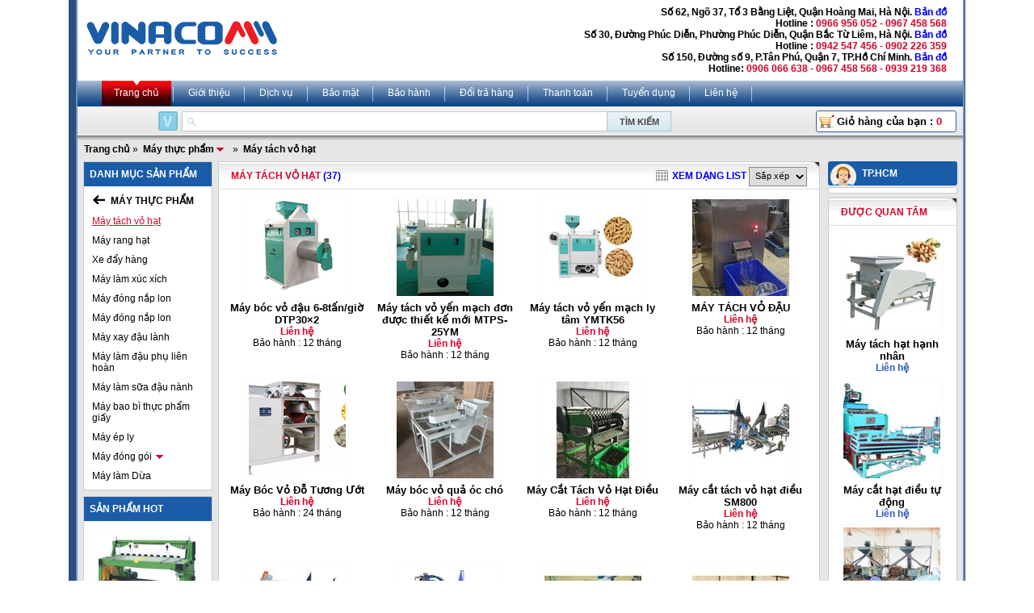

--- FILE ---
content_type: text/html; charset=utf-8
request_url: https://www.vinacomm.vn/May-tach-vo-hat/1117.vnc
body_size: 11798
content:

<!DOCTYPE html PUBLIC "-//W3C//DTD XHTML 1.0 Strict//EN" "http://www.w3.org/TR/xhtml1/DTD/xhtml1-strict.dtd">
<html xmlns="http://www.w3.org/1999/xhtml" xml:lang="vi">
<head><meta http-equiv="Content-Type" content="text/html; charset=utf-8" /><meta http-equiv="Content-Script-Type" content="text/javascript" /><meta id="ctl00_keywords" name="keywords" content="Máy,tách,vỏ,hạt" /><meta id="ctl00_description" name="description" content="cung cấp máy tách vỏ đậu tương giá cả, chất lượng tốt nhất, cung cap may tach vo dau tuong gia ca, chat luong tot nhat" /><title>
	Máy tách vỏ hạt | VINACOMM
</title><meta name="author" content="www.vinacomm.vn" /><meta http-equiv="content-language" content="vi" /><meta property="fb:app_id" content="303318217104670" /><meta property="fb:pages" content="237771446929567" />
<meta name='robots' content="index, follow, max-image-preview:large, max-snippet:-1, max-video-preview:-1" />


<script type="text/javascript">
var hotlines = [];
hotlines[1] = "0967 458 568";
hotlines[2] = "0942 547 456";
hotlines[3] = "0966 956 052";
</script>
<!-- css -->

<link rel="stylesheet" type="text/css" href="/css/reset.css" media="screen" />
<link rel="stylesheet" type="text/css" href="/css/default.css?ver=11.0.8446.15063" media="screen" />
<link rel="stylesheet" type="text/css" href="/css/avim.css" media="screen" />
<link rel="stylesheet" type="text/css" href="/css/jquery.autocomplete.css" media="screen" />
<link rel="stylesheet" type="text/css" href="/css/menu.css" media="screen" />
<link rel="stylesheet" type="text/css" href="/js/fancybox/jquery.fancybox-1.3.4.css" media="screen" />

<!-- js -->
<script type="text/javascript" src="/js/jquery-1.10.2.min.js"></script>
<script type="text/javascript" src="/js/jquery.autocomplete.js"></script>
<script type="text/javascript" src="/js/jquery-ui-1.10.3.custom.js"></script>
<script type="text/javascript" src="/js/jquery.slimScroll.js"></script>
<script type="text/javascript" src="/js/jquery.cookie.js"></script>
<script type="text/javascript" src="/js/jquery.simpletip-1.3.1.js"></script>
<script type="text/javascript" src="/js/jquery.number.js"></script>
<script type="text/javascript" src="/js/jqFancyTransitions.1.8.js"></script>
<script type="text/javascript" src="/js/menu.js"></script>
<script type="text/javascript" src="/js/avim.js"></script>
<script type="text/javascript" src="/js/fancybox/jquery.mousewheel-3.0.4.pack.js"></script>
<script type="text/javascript" src="/js/fancybox/jquery.fancybox-1.3.4.js"></script>
<script type="text/javascript" src="/js/default.js?ver=11.0.8446.15063"></script>
<script type="text/javascript" src="/Ajax/CategoryData.aspx"></script>
<script type="text/javascript">
var _gaq = _gaq || [];
_gaq.push(['_setAccount', 'UA-19805285-1']);
_gaq.push(['_trackPageview']);
(function () {
var ga = document.createElement('script'); ga.type = 'text/javascript'; ga.async = true;
ga.src = ('https:' == document.location.protocol ? 'https://ssl' : 'http://www') + '.google-analytics.com/ga.js';
var s = document.getElementsByTagName('script')[0]; s.parentNode.insertBefore(ga, s);
})();
</script>
<!-- Google tag (gtag.js) -->
<script async src="https://www.googletagmanager.com/gtag/js?id=G-5QXT5JN0RS"></script>
<script>
window.dataLayer = window.dataLayer || [];
function gtag(){dataLayer.push(arguments);}
gtag('js', new Date());
gtag('config', 'G-5QXT5JN0RS');
</script>
<style>
.box-hidden{display:none}
.box-show{display:block}
</style>
<!-- Google Tag Manager -->
<script>(function(w,d,s,l,i){w[l]=w[l]||[];w[l].push({'gtm.start':
new Date().getTime(),event:'gtm.js'});var f=d.getElementsByTagName(s)[0],
j=d.createElement(s),dl=l!='dataLayer'?'&l='+l:'';j.async=true;j.src=
'https://www.googletagmanager.com/gtm.js?id='+i+dl;f.parentNode.insertBefore(j,f);
})(window,document,'script','dataLayer','GTM-KGG3MMK');</script>
<!-- End Google Tag Manager -->
<script async src="https://sp.zalo.me/plugins/sdk.js"></script>
</head>
<body>
<form name="aspnetForm" method="post" action="./1117.vnc?categoryid=1117&amp;" id="aspnetForm">
<div>
<input type="hidden" name="__VIEWSTATE" id="__VIEWSTATE" value="/wEPDwUKMTMwOTQzMDYxMGRkgOY49DODdE5wbeuNQg87PaP9ncZC92VRXLBLZYwo//k=" />
</div>

<div>

	<input type="hidden" name="__VIEWSTATEGENERATOR" id="__VIEWSTATEGENERATOR" value="AB3BDE6C" />
</div>
<div id="fb-root"></div>
<div id="main_container">
<div id="container">
<div id="main">

<div class="header">
<div class="logo">
<a href="/">
<img src="/css/img/logo-blue.png" /></a>
</div>
<div class="address hotline">
<div id="locationaddress"></div>
</div>
</div>

<div class="tabs">
<ul>
<li>
<a class='active' href="/">Trang chủ </a>
</li>
<li>
<a class='' rel="nofollow" href="/gioi-thieu-a3.vnc">Giới thiệu</a>
</li>
<li>
<a class='' rel="nofollow" href="/dich-vu-a4.vnc">Dịch vụ</a>
</li>
<li>
<a class=''rel="nofollow" href="/bao-mat-a9.vnc">Bảo mật</a>
</li>
<li>
<a class='' rel="nofollow" href="/bao-hanh-a5.vnc">Bảo hành</a>
</li>
<li>
<a class='' rel="nofollow" href="/doi-tra-hang-a10.vnc">Đổi trả hàng</a>
</li>
<li>
<a class='' rel="nofollow" href="/Hinh-thuc-thanh-toan-a6.vnc">Thanh toán</a>
</li>
<li>
<a class='' rel="nofollow" href="/Tuyen-Dung-a7.vnc">Tuyển dụng</a>
</li>
<li>
<a class='' rel="nofollow" href="/Utils/Contact.aspx">Liên hệ</a>
</li>
</ul>
</div>


<script type="text/javascript">
$(document).ready(function () {
$("#ctlSearch").autocomplete("/Ajax/SuggestList.aspx", {
width: 525,
delay: 150,
scroll: false,
max: 13,
selectFirst: false
});
});
</script>
<div class="search-box">
<div class="search-form">
<img src="/css/img/search_lang_vn.gif" onclick="changeVNInput(this);" class="lang" />
<input type="text" id="ctlSearch" onfocus="if (this.value=='Từ khóa tìm kiếm') this.value='';" onblur="if (this.value=='') this.value='Từ khóa tìm kiếm';" value='' />
<input type="submit" value="Tìm kiếm" onclick="search(); return false;" />
</div>
<div class="cart">
<a href="/Cart.aspx" class="btn order" rel="nofollow">Giỏ hàng của bạn : <span id="cartnumber"></span></a>
</div>
</div>
<script>
function search() {
phrase = document.getElementById('ctlSearch').value.replace(' ', '-');
window.location = '/tim-kiem/' + phrase + '.vnc';
}
</script>


<div class="bg padtop-ten padbottom-ten">

<div class="breadcrumb">

<a href="/">Trang chủ</a>»

<itemscope itemtype="http://data-vocabulary.org/Breadcrumb">
<a itemprop="url" class="simple_tip subs" href="/May-thuc-pham/1116.vnc" id="1116">
<span itemprop="title">Máy thực phẩm</span></a>
</itemscope>

»

<itemscope itemtype="http://data-vocabulary.org/Breadcrumb">
<a itemprop="url" class="simple_tip " href="/May-tach-vo-hat/1117.vnc" id="1117">
<span itemprop="title">Máy tách vỏ hạt</span></a>
</itemscope>

</div>


<div class="col-left col-1">
<div id="scroll-top1-wrap">

<div class="box">
<div id="openMenu">
<div class="black-tab ">
<div class="menu-expand">DANH MỤC SẢN PHẨM</div>
</div>
<div id="contextMenu">
<div id="menu" class="menu menu_product" style="display: none">

<a idata="4246" href="/Thiet-bi-KOLNER/4246.vnc">Thiệt bị KOLNER </a>

<a idata="4050" href="/Thiet-bi-Sanden/4050.vnc">Thiết bị Sanden </a>

<a idata="4153" href="/Thiet-bi-Happys/4153.vnc">Thiết bị Happys </a>

<a idata="4228" href="/Thiet-bi-lanh-Klaus/4228.vnc">Thiết bị lạnh Klaus </a>

<a idata="4051" href="/Thiet-bi-Southwind/4051.vnc">Thiết bị Southwind </a>

<a idata="4192" href="/Thiet-bi-Berjaya/4192.vnc">Thiết bị Berjaya </a>

<a idata="4293" href="/Thiet-bi-Hoshizaki/4293.vnc">Thiết bị Hoshizaki </a>

<a idata="943" href="/Thiet-bi-nha-hang/943.vnc">Thiết bị nhà hàng </a>

<a idata="1116" href="/May-thuc-pham/1116.vnc">Máy thực phẩm </a>

<a idata="4213" href="/Thiet-bi-banh-mi/4213.vnc">Thiết bị bánh mì </a>

<a idata="4220" href="/May-nen-tu-sieu-thi/4220.vnc">Máy nén tủ siêu thị </a>

<a idata="4238" href="/Thiet-bi-The-Cool/4238.vnc">Thiết bị The Cool </a>

<a idata="4327" href="/Thiet-bi-Donper/4327.vnc">Thiêt bị Donper </a>

<a idata="4336" href="/Thiet-bi-Turbo-Air/4336.vnc">Thiết bị Turbo Air </a>

<a idata="1140" href="/May-xay-dung/1140.vnc">Máy xây dựng </a>

<a idata="2329" href="/May-cong-nghiep/2329.vnc">Máy công nghiệp </a>

<a idata="1086" href="/May-nganh-duoc/1086.vnc">Máy ngành dược </a>

<a idata="1327" href="/May-nong-nghiep/1327.vnc">Máy nông nghiệp </a>

<a idata="487" href="/May-phat-dien/487.vnc">Máy phát điện </a>

<a idata="1822" href="/Day-chuyen-san-xuat/1822.vnc">Dây chuyền sản xuất </a>

<a idata="4377" href="/Tu-lanh-y-te/4377.vnc">Tủ lạnh y tế </a>

<a idata="2331" href="/Thiet-bi-dan-dung/2331.vnc">Thiết bị dân dụng </a>

<a idata="2991" href="/Thiet-bi-phan-tich/2991.vnc">Thiết bị phân tích </a>

<a idata="2339" href="/Thiet-bi-truyen-thanh/2339.vnc">Thiết bị truyền thanh </a>

<a idata="2410" href="/Tu-dong-hoa/2410.vnc">Tự động hóa </a>

<a idata="4303" href="/Thiet-bi-Hongling/4303.vnc">Thiết bị Hongling </a>

<a idata="2791" href="/Thiet-bi-dien-cong-nghiep/2791.vnc">Thiết bị điện công nghiệp </a>

<a idata="2874" href="/May-ghep-mang/2874.vnc">Máy ghép màng </a>

<a idata="4049" href="/Thiet-bi-Sumikura/4049.vnc">Thiết bị Sumikura </a>

<a idata="1100" href="/Thiet-bi-lam-banh/1100.vnc">Thiết bị làm bánh </a>

<a idata="971" href="/May-ve-sinh-lam-sach/971.vnc">Máy vệ sinh làm sạch </a>

<a idata="2335" href="/Cac-loai-may-khac/2335.vnc">Các loại máy khác </a>

</div>
</div>
<div class="clear"></div>
</div>

<div class="submenu">
<p class="first">
<a id="ctl00_content_Navigation1_hlBack" class="back" href="/"></a>
<span>
Máy thực phẩm</span>
</p>

<p class="current">
<a class="" href="/May-tach-vo-hat/1117.vnc" id="1117">
Máy tách vỏ hạt
</a>
</p>

<p >
<a class="" href="/May-rang-hat/1132.vnc" id="1132">
Máy rang hạt 
</a>
</p>

<p >
<a class="" href="/Xe-day-hang/1731.vnc" id="1731">
Xe đẩy hàng
</a>
</p>

<p >
<a class="" href="/May-lam-xuc-xich/4176.vnc" id="4176">
Máy làm xúc xích
</a>
</p>

<p >
<a class="" href="/May-dong-nap-lon/4276.vnc" id="4276">
Máy đóng nắp lon
</a>
</p>

<p >
<a class="" href="/May-dong-nap-lon/4277.vnc" id="4277">
Máy đóng nắp lon
</a>
</p>

<p >
<a class="" href="/May-xay-dau-lanh/4280.vnc" id="4280">
Máy xay đậu lành
</a>
</p>

<p >
<a class="" href="/May-lam-dau-phu-lien-hoan/4281.vnc" id="4281">
Máy làm đậu phụ liên hoàn
</a>
</p>

<p >
<a class="" href="/May-lam-sua-dau-nanh/4282.vnc" id="4282">
Máy làm sữa đậu nành
</a>
</p>

<p >
<a class="" href="/May-bao-bi-thuc-pham-giay/4333.vnc" id="4333">
Máy bao bì thực phẩm giấy
</a>
</p>

<p >
<a class="" href="/May-ep-ly/2232.vnc" id="2232">
Máy ép ly
</a>
</p>

<p >
<a class=" simple_tip subs" href="/May-dong-goi/1170.vnc" id="1170">
Máy đóng gói
</a>
</p>

<p >
<a class="" href="/May-lam-Dua/2906.vnc" id="2906">
Máy làm Dừa
</a>
</p>

</div>

</div>
<script type="text/javascript">
productInitMenu();

$("#openMenu").hover(function () {
$("#menu").css("display", "block");
$("#menu").css("position", "absolute");
}, function () {
$("#menu").css("display", "none");
});

</script>


<div id="scroll-top1">

<div class="box">
<div class="black-tab">
<div class="black-tab-left">
<p class="black-tab-right">
Sản phẩm HOT
</p>
</div>
</div>
<div class="inner">

<div class="product size3">
<a href="/May-cat-ton-co-khi-Q113x1200-p43140.vnc">
<p>
<img alt="Máy cắt tôn cơ khí Q11-3x1200" src="https://www.vinacomm.vn/t1/Uploaded/2012_10_11/Q113x1200.PNG" />
</p>
<h2>Máy cắt tôn cơ khí Q11-3x1200</h2>
</a>
<p class="price">0</p>
</div>

<div class="product size3">
<a href="/May-top-ong-thuy-luc-DXG90-p43486.vnc">
<p>
<img alt="Máy tóp ống thủy lực DXG-90" src="https://www.vinacomm.vn/t1/Uploaded/2012_10_15/DXG-90.JPG" />
</p>
<h2>Máy tóp ống thủy lực DXG-90</h2>
</a>
<p class="price">0</p>
</div>

<div class="product size3">
<a href="/May-ep-kien-thuy-luc-KS1100-p59112.vnc">
<p>
<img alt="Máy ép kiện thủy lực KS-1100" src="https://www.vinacomm.vn/t1/Uploaded/2013_04_17/DBJ.jpg" />
</p>
<h2>Máy ép kiện thủy lực KS-1100</h2>
</a>
<p class="price">0</p>
</div>

<div class="clear"></div>
</div>
</div>

</div>
</div>
</div>
<div class="col-middle col-4">

<div class="box">
<div class="white-tab">
<div class="white-tab-right">
<div class="float-left">
<h1>Máy tách vỏ hạt</h1> <span class="amount">(37)</span>
</div>
<div class="float-right">
<a class="select-viewtype">Xem dạng lưới</a>
<select id="sort">
<option value="">Sắp xếp</option>
<option value="desc">Giá giảm</option>
<option value="asc">Giá tăng</option>
</select>
</div>
</div>
</div>
<div class="inner">

<div id="viewtype" class="gridview">

<div class="product size2 ">
<div class="pic">
<a href="/May-boc-vo-dau-68tangio-DTP302-p165339.vnc">
<img alt="Máy bóc vỏ đậu 6-8tấn/giờ DTP30×2" src="https://www.vinacomm.vn/t1/Uploaded/2024_03_22/DTP302.PNG" />
</a>
</div>
<div class="info">
<h2><a href="/May-boc-vo-dau-68tangio-DTP302-p165339.vnc">
Máy bóc vỏ đậu 6-8tấn/giờ DTP30×2 </a>
</h2>
<p class="desc">Máy bóc vỏ đậu 6-8tấn/giờ DTP30×2Máy bóc vỏ đậu nành DTP30×2 là máy bóc vỏ đậu nành công suất lớn được phát triển đặc biệt bởi China Win Tone Machinery, được thiết kế dựa trên đặc điểm cấu trúc độc đáo của đậu nành và đậu Hà Lan.Nó chủ yếu được sử ...</p>
</div>
<div class="payinfo">
<p class="price">0</p>
<p class="warranty">Bảo hành : 12 tháng</p>
</div>
</div>

<div class="product size2 ">
<div class="pic">
<a href="/May-tach-vo-yen-mach-don-duoc-thiet-ke-moi-MTPS25YM-p165336.vnc">
<img alt=" Máy tách vỏ yến mạch đơn được thiết kế mới MTPS-25YM" src="https://www.vinacomm.vn/t1/Uploaded/2024_03_22/MTPS25YM.PNG" />
</a>
</div>
<div class="info">
<h2><a href="/May-tach-vo-yen-mach-don-duoc-thiet-ke-moi-MTPS25YM-p165336.vnc">
 Máy tách vỏ yến mạch đơn được thiết kế mới MTPS-25YM </a>
</h2>
<p class="desc"> Máy tách vỏ yến mạch đơn được thiết kế mới MTPS-25YMThiết kế gió vào hướng trục với hệ thống hút gió mạnh, nhiệt độ thấp, khả năng xả cám tốt.Thiết bị truyền động bánh răng để điều khiển bảng cắm đầu vào, vận hành thuận tiện và chính xác. Ổ cắm được ...</p>
</div>
<div class="payinfo">
<p class="price">0</p>
<p class="warranty">Bảo hành : 12 tháng</p>
</div>
</div>

<div class="product size2 ">
<div class="pic">
<a href="/May-tach-vo-yen-mach-ly-tam-YMTK56-p165335.vnc">
<img alt="Máy tách vỏ yến mạch ly tâm YMTK56" src="https://www.vinacomm.vn/t1/Uploaded/2024_03_22/YMTK56.jpg" />
</a>
</div>
<div class="info">
<h2><a href="/May-tach-vo-yen-mach-ly-tam-YMTK56-p165335.vnc">
Máy tách vỏ yến mạch ly tâm YMTK56 </a>
</h2>
<p class="desc">Máy tách vỏ yến mạch ly tâm YMTK56Tách vỏ yến mạch sau khi sàng lọc thiết bị sàng lọc.Máy tách vỏ yến mạch ly tâm YMTK56 là thiết bị lý tưởng để chế biến yến mạch.Máy tách vỏ yến mạch YMTK56 đại diện cho thiết bị kỹ thuật chất lượng cao của Trung ...</p>
</div>
<div class="payinfo">
<p class="price">0</p>
<p class="warranty">Bảo hành : 12 tháng</p>
</div>
</div>

<div class="product size2 ">
<div class="pic">
<a href="/MAY-TACH-VO-DAU-p156866.vnc">
<img alt="MÁY TÁCH VỎ ĐẬU" src="https://www.vinacomm.vn/t1/Uploaded/2023_07_07/MAY_TACH_VO_DAU.jpg" />
</a>
</div>
<div class="info">
<h2><a href="/MAY-TACH-VO-DAU-p156866.vnc">
MÁY TÁCH VỎ ĐẬU </a>
</h2>
<p class="desc">Công dụng: Máy tách vỏ đậu nành tự động có thể tách vỏ được các loại hạt: đậu nành, đậu xanh, đậu đen, đậu phộng,…Công suất: 200 kg/h, 300 kg/h, 500 kg/h,… tùy theo yêu cầu của khách hàng.– Cho hạt đậu nành vào phễu. Máy dựa trên nguyên lý lực va đập ...</p>
</div>
<div class="payinfo">
<p class="price">0</p>
<p class="warranty">Bảo hành : 12 tháng</p>
</div>
</div>

<div class="product size2 ">
<div class="pic">
<a href="/May-Boc-Vo-Do-Tuong-Uot-p150706.vnc">
<img alt="Máy Bóc Vỏ Đỗ Tương Ướt" src="https://www.vinacomm.vn/t1/Uploaded/2023_04_28/127.PNG" />
</a>
</div>
<div class="info">
<h2><a href="/May-Boc-Vo-Do-Tuong-Uot-p150706.vnc">
Máy Bóc Vỏ Đỗ Tương Ướt </a>
</h2>
<p class="desc">Thông số kỹ thuật: – Điện áp: 380V/50Hz – Công suất: 0.55 Kw – Năng suất: 80 kg/h – Tỉ lệ bóc sạch: 90 – 92 % – Chất liệu: thép không gỉ tĩnh điện – Kích thước: 1180 x 720 x 1100 mm – Trọng lượng máy: 260 Kg – Bảo hành: 12 tháng ...</p>
</div>
<div class="payinfo">
<p class="price">0</p>
<p class="warranty">Bảo hành : 24 tháng</p>
</div>
</div>

<div class="product size2 ">
<div class="pic">
<a href="/May-boc-vo-qua-oc-cho-p135524.vnc">
<img alt="Máy bóc vỏ quả óc chó" src="https://www.vinacomm.vn/t1/Uploaded/2021_08_12/Image_20230327082413.jpg" />
</a>
</div>
<div class="info">
<h2><a href="/May-boc-vo-qua-oc-cho-p135524.vnc">
Máy bóc vỏ quả óc chó </a>
</h2>
<p class="desc">Tính năng của máy bóc vỏ quả óc chó:Thiết kế của máy bóc vỏ hạt dẻ có tính đến các yếu tố tiết kiệm năng lượng, bảo vệ môi trường, hiệu quả cao, chất lượng tốt, v.v., đáp ứng các máy móc nông nghiệp tiên tiến có các đặc tính của" hiệu quả cao, chất ...</p>
</div>
<div class="payinfo">
<p class="price">0</p>
<p class="warranty">Bảo hành : 12 tháng</p>
</div>
</div>

<div class="product size2 ">
<div class="pic">
<a href="/May-Cat-Tach-Vo-Hat-Dieu-p110841.vnc">
<img alt="Máy Cắt Tách Vỏ Hạt Điều" src="https://www.vinacomm.vn/t1/Uploaded/2020_04_22/93.jpg" />
</a>
</div>
<div class="info">
<h2><a href="/May-Cat-Tach-Vo-Hat-Dieu-p110841.vnc">
Máy Cắt Tách Vỏ Hạt Điều </a>
</h2>
<p class="desc">Máy Cắt Tách Vỏ Hạt Điều ...</p>
</div>
<div class="payinfo">
<p class="price">0</p>
<p class="warranty">Bảo hành : 12 tháng</p>
</div>
</div>

<div class="product size2 ">
<div class="pic">
<a href="/May-cat-tach-vo-hat-dieu-SM800-p122474.vnc">
<img alt="Máy cắt tách vỏ hạt điều SM800" src="https://www.vinacomm.vn/t1/Uploaded/2020_11_11/MaytachvoSM800.jpg" />
</a>
</div>
<div class="info">
<h2><a href="/May-cat-tach-vo-hat-dieu-SM800-p122474.vnc">
Máy cắt tách vỏ hạt điều SM800 </a>
</h2>
<p class="desc">Thông số kĩ thuật - Kích thước: D14.0 x R6.0 x C4.0 (m)  - Năng suất: 600 ÷ 900 Kg/h  - Tỷ lệ nhân nguyên: 80 ÷ 95%  - Tỷ lệ vỡ: 1 ÷ 5%  - Tỷ lệ không cắt ( sót):   - Công suất điện: 16KWh  - Nguồn điện: 3 pha - 380V/50Hz  - Vật liệu sử dụng là thép ...</p>
</div>
<div class="payinfo">
<p class="price">0</p>
<p class="warranty">Bảo hành : 12 tháng</p>
</div>
</div>

<div class="product size2 ">
<div class="pic">
<a href="/May-cat-tach-vo-hat-dieu-SM400-p122475.vnc">
<img alt="Máy cắt tách vỏ hạt điều SM400" src="https://www.vinacomm.vn/t1/Uploaded/2020_11_11/MaytachvoSM400.jpg" />
</a>
</div>
<div class="info">
<h2><a href="/May-cat-tach-vo-hat-dieu-SM400-p122475.vnc">
Máy cắt tách vỏ hạt điều SM400 </a>
</h2>
<p class="desc">THÔNG SỐ KỸ THUẬT  - Kích thước: D8.0 x R4.0 x C4.0 (m)  - Năng suất: 300 ÷ 500 Kg/h  - Tỷ lệ nhân nguyên: 80 ÷ 95%  - Tỷ lệ vỡ: 2 ÷ 6%  - Tỷ lệ không cắt ( sót):  - Công suất điện: 8KWh  - Nguồn điện: 3 pha - 380V/50Hz  - Vật liệu sử dụng là thép ...</p>
</div>
<div class="payinfo">
<p class="price">0</p>
<p class="warranty">Bảo hành : 12 tháng</p>
</div>
</div>

<div class="product size2 ">
<div class="pic">
<a href="/May-cat-tach-vo-hat-dieu-SM200-p122478.vnc">
<img alt="Máy cắt tách vỏ hạt điều SM200" src="https://www.vinacomm.vn/t1/Uploaded/2020_11_11/MaytachvoSM200_1.jpg" />
</a>
</div>
<div class="info">
<h2><a href="/May-cat-tach-vo-hat-dieu-SM200-p122478.vnc">
Máy cắt tách vỏ hạt điều SM200 </a>
</h2>
<p class="desc">THÔNG SỐ KỸ THUẬT  - Kích thước: D5.0 x R4.0 x C3.5 (m)  - Năng suất: 200 ÷ 250 Kg/h  - Tỷ lệ nhân nguyên: 80 ÷ 95%  - Tỷ lệ vỡ: 1 ÷ 5%  - Tỷ lệ không cắt ( sót):   - Công suất điện: 4KWh  - Nguồn điện: 3 pha - 380V/50Hz  - Vật liệu sử dụng là thép ...</p>
</div>
<div class="payinfo">
<p class="price">0</p>
<p class="warranty">Bảo hành : 12 tháng</p>
</div>
</div>

<div class="product size2 ">
<div class="pic">
<a href="/May-boc-tach-hat-dieu-p110843.vnc">
<img alt="Máy bóc tách hạt điều" src="https://www.vinacomm.vn/t1/Uploaded/2020_04_22/94.jpg" />
</a>
</div>
<div class="info">
<h2><a href="/May-boc-tach-hat-dieu-p110843.vnc">
Máy bóc tách hạt điều </a>
</h2>
<p class="desc">Máy bóc tách hạt điềuTính năng ưu việt:Máy hoàn toàn tự động từ khâu cấp liệu đến khâu bóc tách hạt và vỏMáy được thiết kế theo công nghệ mới CNC, toàn bộ linh kiện chế tạo đạt chuẩn châu âuHệ thống khuôn cấp liệu được chế tạo bằng nhựa đặc biệt có ...</p>
</div>
<div class="payinfo">
<p class="price">0</p>
<p class="warranty">Bảo hành : 12 tháng</p>
</div>
</div>

<div class="product size2 ">
<div class="pic">
<a href="/May-che-hat-dieu-p110844.vnc">
<img alt="Máy chẻ hạt điều" src="https://www.vinacomm.vn/t1/Uploaded/2020_04_22/95.jpg" />
</a>
</div>
<div class="info">
<h2><a href="/May-che-hat-dieu-p110844.vnc">
Máy chẻ hạt điều </a>
</h2>
<p class="desc">Máy chẻ hạt điềuính năng:Máy hoàn toàn tự động và năng suất caoToàn bộ máy được chế tạo bằng công nghệ CNCđảm bảo độ bền và chính xác caoHệ thống điện điều khiển tắt mở,tăng giảm vận tốc bằng InverterMáy có thể sử dụng Điện nguồn 380V hoặc 220V tùy ...</p>
</div>
<div class="payinfo">
<p class="price">0</p>
<p class="warranty">Bảo hành : 12 tháng</p>
</div>
</div>

<div class="product size2 ">
<div class="pic">
<a href="/MAY-BOC-VO-SEN-TUOI-30-KG-p136770.vnc">
<img alt="MÁY BÓC VỎ SEN TƯƠI 30 KG" src="https://www.vinacomm.vn/t1/Uploaded/2021_09_24/MAY_BOC_VO_SEN_TUOI_30_KG_1.jpg" />
</a>
</div>
<div class="info">
<h2><a href="/MAY-BOC-VO-SEN-TUOI-30-KG-p136770.vnc">
MÁY BÓC VỎ SEN TƯƠI 30 KG </a>
</h2>
<p class="desc">– Điện áp: AC 220V/380V/50 HZ– Công suất động cơ: 3 KW– Áp lực: 1-2 Mpa– Nhiệt độ môi trường làm việc: 5-45 độ C– Kích thước hạt sen: đường kính từ 5-21 mm– Khối lượng máy: 158 Kg– Tỉ lệ lột vỏ: trên 92 %– Tỉ lệ hạt vỡ: nhỏ hơn 10 %– Tỉ lệ lột sạch ...</p>
</div>
<div class="payinfo">
<p class="price">0</p>
<p class="warranty">Bảo hành : 12 tháng</p>
</div>
</div>

<div class="product size2 ">
<div class="pic">
<a href="/MAY-BOC-VO-SEN-TUOI-15-KG-p136769.vnc">
<img alt="MÁY BÓC VỎ SEN TƯƠI 15 KG" src="https://www.vinacomm.vn/t1/Uploaded/2021_09_24/maybocvosentuoi15kg1.jpg" />
</a>
</div>
<div class="info">
<h2><a href="/MAY-BOC-VO-SEN-TUOI-15-KG-p136769.vnc">
MÁY BÓC VỎ SEN TƯƠI 15 KG </a>
</h2>
<p class="desc">– Nguồn điện: AC 220V/380V/50 HZ– Công suất: 3 KW– Đường kính hạt sen: 14-21 mm– Tỷ lệ lột sạch: 92%– Kích thước máy: 850 x 950 x 1300 mm ...</p>
</div>
<div class="payinfo">
<p class="price">0</p>
<p class="warranty">Bảo hành : 12 tháng</p>
</div>
</div>

<div class="product size2 ">
<div class="pic">
<a href="/May-boc-vo-lua-dau-phong-rang-400-kg-gio-p136768.vnc">
<img alt=" Máy bóc vỏ lụa đậu phộng rang 400 kg/ giờ" src="https://www.vinacomm.vn/t1/Uploaded/2021_09_24/May_boc_vo_lua_dau_phong_rang.JPG" />
</a>
</div>
<div class="info">
<h2><a href="/May-boc-vo-lua-dau-phong-rang-400-kg-gio-p136768.vnc">
 Máy bóc vỏ lụa đậu phộng rang 400 kg/ giờ </a>
</h2>
<p class="desc">– Nguồn điện: AC 220V/50 HZ– Công suất: 1.3 KW– Năng suất: 400 kg/giờ– Vật liệu khung: thép Q.235– Tỷ lệ lột sạch: 97 %– Kích thước máy: 970 x 620 x 980 mm– Trọng lượng máy: 150 kg ...</p>
</div>
<div class="payinfo">
<p class="price">0</p>
<p class="warranty">Bảo hành : 12 tháng</p>
</div>
</div>

<div class="product size2 ">
<div class="pic">
<a href="/May-tach-hat-hanh-nhan-p135522.vnc">
<img alt="Máy tách hạt hạnh nhân " src="https://www.vinacomm.vn/t1/Uploaded/2021_08_12/19_1.jpg" />
</a>
</div>
<div class="info">
<h2><a href="/May-tach-hat-hanh-nhan-p135522.vnc">
Máy tách hạt hạnh nhân  </a>
</h2>
<p class="desc">Giới thiệu về máy bẻ khóa hạnh nhân: 1) Nhà cung cấp Trung Quốc này Máy tách vỏ hạt hạnh nhân Máy tách vỏ hạt hạnh nhân Máy chế biến hạt hạnh nhân được sử dụng chủ yếu cho các kích cỡ khác nhau của quả hạnh nhân, quả phỉ, quả hạnh, các loại hạt khác ...</p>
</div>
<div class="payinfo">
<p class="price">0</p>
<p class="warranty">Bảo hành : 12 tháng</p>
</div>
</div>

<div class="product size2 ">
<div class="pic">
<a href="/May-tach-vo-dau-tuong-p130975.vnc">
<img alt="Máy tách vỏ đậu tương" src="https://www.vinacomm.vn/t1/Uploaded/2021_05_11/17.jpg" />
</a>
</div>
<div class="info">
<h2><a href="/May-tach-vo-dau-tuong-p130975.vnc">
Máy tách vỏ đậu tương </a>
</h2>
<p class="desc">Máy tách vỏ đậu tương ...</p>
</div>
<div class="payinfo">
<p class="price">0</p>
<p class="warranty">Bảo hành : 12 tháng</p>
</div>
</div>

<div class="product size2 ">
<div class="pic">
<a href="/May-tach-vo-hat-dau-NTPM2-p124423.vnc">
<img alt="Máy tách vỏ hạt đậu NT-PM2" src="https://www.vinacomm.vn/t1/Uploaded/2020_12_12/maytachvoNTPM2.jpg" />
</a>
</div>
<div class="info">
<h2><a href="/May-tach-vo-hat-dau-NTPM2-p124423.vnc">
Máy tách vỏ hạt đậu NT-PM2 </a>
</h2>
<p class="desc">Máy này là một máy bóc vỏ đa chức năng. Nó có thể được sử dụng để bóc các loại đậu như đậu xanh, đậu đũa và đậu đỏ. Nó áp dụng công nghệ mới nhất của công ty chúng tôi, có khả năng gây hại nhỏ cho nội nhũ hạt và cho năng suất cao. Nó chủ yếu được ...</p>
</div>
<div class="payinfo">
<p class="price">0</p>
<p class="warranty">Bảo hành : 12 tháng</p>
</div>
</div>

<div class="product size2 ">
<div class="pic">
<a href="/May-boc-vo-nhan-dieu-PM300-p122476.vnc">
<img alt="Máy bóc vỏ nhân điều PM300" src="https://www.vinacomm.vn/t1/Uploaded/2020_11_11/MaytachvoPM300_1.jpg" />
</a>
</div>
<div class="info">
<h2><a href="/May-boc-vo-nhan-dieu-PM300-p122476.vnc">
Máy bóc vỏ nhân điều PM300 </a>
</h2>
<p class="desc">THÔNG SỐ KỸ THUẬT  - Kích thước: D9.0 x R1.0 x C2.7 (m) -  Năng suất: ước lượng.250 ÷ 350 Kg/h  - Tỷ lệ sạch nhân trắng nguyên: 80 ÷ 95%  - Tỷ lệ hỏng: 4 ÷ 8% - Công suất điện: 3KWh  - Nguồn điện: 3 pha - 380v/50Hz  - Dùng máy nén khí: 50HP-7bar  ...</p>
</div>
<div class="payinfo">
<p class="price">0</p>
<p class="warranty">Bảo hành : 12 tháng</p>
</div>
</div>

<div class="product size2 ">
<div class="pic">
<a href="/May-lot-cha-vo-qua-sau-NSTP-350-p118899.vnc">
<img alt="Máy lột chà vỏ quả sấu NSTP – 350" src="https://www.vinacomm.vn/t1/Uploaded/2020_09_16/Capture_1.PNG" />
</a>
</div>
<div class="info">
<h2><a href="/May-lot-cha-vo-qua-sau-NSTP-350-p118899.vnc">
Máy lột chà vỏ quả sấu NSTP – 350 </a>
</h2>
<p class="desc">Thông số kỹ thuậtModel: NSTP - 350Điện áp: 220V/50HzCông suất thiết kế: 1500WCông suất động cơ: 1500WNăng suất: 150-220kg/hKích thước máy: 670x460x850mmKích thước lồng: 370mmx290mmTrọng lượng: 50kg ...</p>
</div>
<div class="payinfo">
<p class="price">0</p>
<p class="warranty">Bảo hành : 12 tháng</p>
</div>
</div>

<div class="product size2 ">
<div class="pic">
<a href="/May-lot-cha-vo-qua-sau-NSTP-450-p118898.vnc">
<img alt="Máy lột chà vỏ quả sấu NSTP – 450" src="https://www.vinacomm.vn/t1/Uploaded/2020_09_16/Capture_1.PNG" />
</a>
</div>
<div class="info">
<h2><a href="/May-lot-cha-vo-qua-sau-NSTP-450-p118898.vnc">
Máy lột chà vỏ quả sấu NSTP – 450 </a>
</h2>
<p class="desc">Thông số kỹ thuậtModel: NSTP - 450Điện áp: 220V/50HzCông suất thiết kế: 1500WCông suất động cơ: 1500WNăng suất: 300-500Kg/hKích thước máy: 750*550*950mmKích thước lồng: 480mm*330mmTrọng lượng: 66kg ...</p>
</div>
<div class="payinfo">
<p class="price">0</p>
<p class="warranty">Bảo hành : 12 tháng</p>
</div>
</div>

<div class="product size2 ">
<div class="pic">
<a href="/MAY-TACH-VO-DAU-NANH-NHAT-OKASU-OKA50-p117305.vnc">
<img alt="MÁY TÁCH VỎ ĐẬU NÀNH NHẬT OKASU OKA-50" src="https://www.vinacomm.vn/t1/Uploaded/2020_07_09/z1965602252316_a2046679b42464d7fa9a2446a4fdecbd.jpg" />
</a>
</div>
<div class="info">
<h2><a href="/MAY-TACH-VO-DAU-NANH-NHAT-OKASU-OKA50-p117305.vnc">
MÁY TÁCH VỎ ĐẬU NÀNH NHẬT OKASU OKA-50 </a>
</h2>
<p class="desc">MÁY TÁCH VỎ ĐẬU NÀNH NHẬT OKASU OKA-50MÁY TÁCH VỎ ĐẬU NÀNH NHẬT OKASU OKA-50  Sản lượng hàng giờ: 50kg  Động cơ chính: 220v / 1.5kw / 50HZ  Tốc độ: 1400 vòng / phút  Máy rung: 220v / 0,25kw / 50hz  Trọng lượng tịnh: 46,5kg  Kích thước: 850 * 420 * ...</p>
</div>
<div class="payinfo">
<p class="price">0</p>
<p class="warranty">Bảo hành : 12 tháng</p>
</div>
</div>

<div class="product size2 ">
<div class="pic">
<a href="/May-cat-hat-dieu-tu-dong-p110849.vnc">
<img alt="Máy cắt hạt điều tự động" src="https://www.vinacomm.vn/t1/Uploaded/2020_04_22/100.jpg" />
</a>
</div>
<div class="info">
<h2><a href="/May-cat-hat-dieu-tu-dong-p110849.vnc">
Máy cắt hạt điều tự động </a>
</h2>
<p class="desc">Máy cắt hạt điều tự động Máy cắt hạt điều tự động  Công suất : 400 kg/h Tỷ lệ cắt hoàn toàn : 80 - 85 % Tỷ lệ bể : 5-8% Hạt điều sau khi phân loại được cấp vào phễu của từng máy phù hợp. Các máy như hối hả thi nhau cắt tách để rồi tất cả nhân, vỏ đều ...</p>
</div>
<div class="payinfo">
<p class="price">0</p>
<p class="warranty">Bảo hành : 12 tháng</p>
</div>
</div>

<div class="product size2 ">
<div class="pic">
<a href="/May-cat-tach-hat-dieu-tu-dong-p110846.vnc">
<img alt="Máy cắt tách hạt điều tự động" src="https://www.vinacomm.vn/t1/Uploaded/2020_04_22/97.jpg" />
</a>
</div>
<div class="info">
<h2><a href="/May-cat-tach-hat-dieu-tu-dong-p110846.vnc">
Máy cắt tách hạt điều tự động </a>
</h2>
<p class="desc">Máy cắt tách hạt điều tự động ...</p>
</div>
<div class="payinfo">
<p class="price">0</p>
<p class="warranty">Bảo hành : 12 tháng</p>
</div>
</div>

<div class="product size2 ">
<div class="pic">
<a href="/May-tach-hat-dieu-p110845.vnc">
<img alt="Máy tách hạt điều" src="https://www.vinacomm.vn/t1/Uploaded/2020_04_22/96.jpg" />
</a>
</div>
<div class="info">
<h2><a href="/May-tach-hat-dieu-p110845.vnc">
Máy tách hạt điều </a>
</h2>
<p class="desc">Máy tách hạt điều ...</p>
</div>
<div class="payinfo">
<p class="price">0</p>
<p class="warranty">Bảo hành : 12 tháng</p>
</div>
</div>

<div class="product size2 ">
<div class="pic">
<a href="/May-cat-tach-hat-dieu-p110839.vnc">
<img alt="Máy cắt tách hạt điều" src="https://www.vinacomm.vn/t1/Uploaded/2020_04_22/92.jpg" />
</a>
</div>
<div class="info">
<h2><a href="/May-cat-tach-hat-dieu-p110839.vnc">
Máy cắt tách hạt điều </a>
</h2>
<p class="desc">Máy cắt tách hạt điều ...</p>
</div>
<div class="payinfo">
<p class="price">0</p>
<p class="warranty">Bảo hành : 12 tháng</p>
</div>
</div>

<div class="product size2 ">
<div class="pic">
<a href="/May-sang-phan-lao-hat-dieu-tho-p110838.vnc">
<img alt="Máy sàng phân lạo hạt điều thô" src="https://www.vinacomm.vn/t1/Uploaded/2020_04_22/91.jpg" />
</a>
</div>
<div class="info">
<h2><a href="/May-sang-phan-lao-hat-dieu-tho-p110838.vnc">
Máy sàng phân lạo hạt điều thô </a>
</h2>
<p class="desc">Máy sàng phân lạo hạt điều thôDùng phân lọai hạt điều thô ra nhiều loại khác nhau.- Máy gồm 2 bộ phận:+ Băng tải vận chuyển.+ Bộ phận phân loại hạt.- Năng suất: 1,500 – 1,700 kg/h.- Kích thước lắp đặt: D*R*C = 13.0 *2.0* 2.5 (mét)- Công suất tiêu thụ ...</p>
</div>
<div class="payinfo">
<p class="price">0</p>
<p class="warranty">Bảo hành : 12 tháng</p>
</div>
</div>

<div class="product size2 ">
<div class="pic">
<a href="/May-boc-vo-hat-dieu-OKasu-Ks60k-p109156.vnc">
<img alt="Máy bóc vỏ hạt điều OKasu Ks-60k" src="https://www.vinacomm.vn/t1/Uploaded/2020_04_08/14f06d08c4963fc86687.jpg" />
</a>
</div>
<div class="info">
<h2><a href="/May-boc-vo-hat-dieu-OKasu-Ks60k-p109156.vnc">
Máy bóc vỏ hạt điều OKasu Ks-60k </a>
</h2>
<p class="desc">Điện : 220V  Công suất: 0.4kw Khả năng sản xuất: 60kgs Trọng lượng tịnh: 70kgs Kích thước: 55 x 55 x 145 cm Máy nén khí ( yêu cầu) : 7.5KW: 1 chiếc Lực nén khí: 9-10kg/cm2 Lưu lượng khí: 1M3/min ...</p>
</div>
<div class="payinfo">
<p class="price">0</p>
<p class="warranty">Bảo hành : 12 tháng</p>
</div>
</div>

<div class="product size2 ">
<div class="pic">
<a href="/MAY-TACH-VO-RH5M-p88737.vnc">
<img alt="MÁY TÁCH VỎ RH5M" src="https://www.vinacomm.vn/t1/Uploaded/2018_08_16/Maytachlep_4.jpg" />
</a>
</div>
<div class="info">
<h2><a href="/MAY-TACH-VO-RH5M-p88737.vnc">
MÁY TÁCH VỎ RH5M </a>
</h2>
<p class="desc">MÁY TÁCH VỎRH5MCÔNG DỤNGMáy dùng để bóc vỏ trấu ra khỏi hạt lúa.Hiệu suất bóc vỏ đến 90%.Tỉ lệ gẫy vỡ thấp: 5%.Sử dụng 2 rulô cao su, dễ tháo lắp, thay thế.Sử dụng nguồn điện 1 pha 220V.Truyền động bằng đai nên máy hoạt động êm, dễ thay thế và bảo ...</p>
</div>
<div class="payinfo">
<p class="price">0</p>
<p class="warranty">Bảo hành : 12 tháng</p>
</div>
</div>

<div class="product size2 ">
<div class="pic">
<a href="/May-tach-vo-dau-p24001.vnc">
<img alt="Máy tách vỏ đậu" src="https://www.vinacomm.vn/t1/Uploaded/2011_04_06/beansheller.jpg" />
</a>
</div>
<div class="info">
<h2><a href="/May-tach-vo-dau-p24001.vnc">
Máy tách vỏ đậu </a>
</h2>
<p class="desc">Cấu trúc gọn, hiệu suất bóc vỏ cao, Có thể điều chỉnh được khoảng cách hạt đậuKích thước: 1500 x 700 x 900 mmSản lượng: 200 ~ 300 Kg/hCông suất: 900W ...</p>
</div>
<div class="payinfo">
<p class="price">0</p>
<p class="warranty">Bảo hành : 12 tháng</p>
</div>
</div>

<div class="product size2 ">
<div class="pic">
<a href="/May-tach-vo-dau-tuong-KSTK500B-p23833.vnc">
<img alt="Máy tách vỏ đậu tương KS-TK-500B" src="https://www.vinacomm.vn/t1/Uploaded/2011_04_05/KS-TK-500B.jpg" />
</a>
</div>
<div class="info">
<h2><a href="/May-tach-vo-dau-tuong-KSTK500B-p23833.vnc">
Máy tách vỏ đậu tương KS-TK-500B </a>
</h2>
<p class="desc">Công suất kéo: 5.5KW Công suất mô tơ: 0.75 KWĐường kính đĩa xát: 500mmHiệu suất xát vỏ: 95%Hiệu quả tách nhân vỏ : 98%Sản lượng: khoảng 1- 1.5Tấn /giờTrọng lượng tịnh: 450kgĐiện áp: 380 VKích thước máy: 600 x 1700 x 2000mm ...</p>
</div>
<div class="payinfo">
<p class="price">0</p>
<p class="warranty">Bảo hành : 6 tháng</p>
</div>
</div>

<div class="product size2 ">
<div class="pic">
<a href="/May-tach-vo-Sachi-p98886.vnc">
<img alt="Máy tách vỏ Sachi" src="https://www.vinacomm.vn/t1/Uploaded/2019_03_25/6.png" />
</a>
</div>
<div class="info">
<h2><a href="/May-tach-vo-Sachi-p98886.vnc">
Máy tách vỏ Sachi </a>
</h2>
<p class="desc">Thông tin chi tiết về máy tách vỏ hạt sachiMáy tách vỏ hạt sachi có công dụng bóc tách lớp vỏ bên ngoài của hạt sachi, mà vẫn giữ nguyên được nhân hạt cũng như chất dinh dưỡng bên trong nó. Máy được thiết kế chắc chắn, cấu tạo bên trong của nó bao ...</p>
</div>
<div class="payinfo">
<p class="price">0</p>
<p class="warranty">Bảo hành : 12 tháng</p>
</div>
</div>

<div class="product size2 ">
<div class="pic">
<a href="/MAY-TACH-VO-FLMAR-PPF25CCF-p77974.vnc">
<img alt="MÁY TÁCH VỎ FLMAR PPF25+CCF" src="https://www.vinacomm.vn/t1/Uploaded/2015_05_22/PPF25CCF.jpg" />
</a>
</div>
<div class="info">
<h2><a href="/MAY-TACH-VO-FLMAR-PPF25CCF-p77974.vnc">
MÁY TÁCH VỎ FLMAR PPF25+CCF </a>
</h2>
<p class="desc">Model     PPF/25+CCFKhối lượng     25 kgCông suất     450 kg/hrNăng lượng      1.1 kWNguồn         400V/50Hz ...</p>
</div>
<div class="payinfo">
<p class="price">0</p>
<p class="warranty">Bảo hành : 12 tháng</p>
</div>
</div>

<div class="product size2 ">
<div class="pic">
<a href="/MAY-TACH-MAU-PHAN-LOAI-HAT-NGU-COC-p58775.vnc">
<img alt="MÁY TÁCH MÀU PHÂN LOẠI HẠT NGŨ CỐC" src="https://www.vinacomm.vn/t1/Uploaded/2013_04_11/b1.jpg" />
</a>
</div>
<div class="info">
<h2><a href="/MAY-TACH-MAU-PHAN-LOAI-HAT-NGU-COC-p58775.vnc">
MÁY TÁCH MÀU PHÂN LOẠI HẠT NGŨ CỐC </a>
</h2>
<p class="desc"> Máy tách màu hạt ngũ cốc xuất khẩu hoạt động dựa trên một hệ thống camera, máy ảnh kỹ thuật số ghi hình ở tốc độ cao và các thiết bị tách khí động học để phân loại, tách loại ra các “tạp chất màu” lẫn trong gạo như: hạt đen, hạt hỏng, hạt đỏ, hạt ...</p>
</div>
<div class="payinfo">
<p class="price">0</p>
<p class="warranty">Bảo hành : 12 tháng</p>
</div>
</div>

<div class="product size2 ">
<div class="pic">
<a href="/May-tach-vo-dau-tuong-KSTK300-p23830.vnc">
<img alt="Máy tách vỏ đậu tương KS-TK-300" src="https://www.vinacomm.vn/t1/Uploaded/2011_04_05/KS-TK-300.jpg" />
</a>
</div>
<div class="info">
<h2><a href="/May-tach-vo-dau-tuong-KSTK300-p23830.vnc">
Máy tách vỏ đậu tương KS-TK-300 </a>
</h2>
<p class="desc">Công suất kéo: 1.5KW  Công suất mô tơ: 0.55 KWĐường kính đĩa xát: 300mmHiệu suất xát vỏ: 95%Hiệu quả tách nhân vỏ: 95%Sản lượng: khoảng 200-300kg/giờTrọng lượng tịnh: 150kgĐiện áp: 220VKích thước máy: 400 x 1400 x 1300mm ...</p>
</div>
<div class="payinfo">
<p class="price">0</p>
<p class="warranty">Bảo hành : 6 tháng</p>
</div>
</div>

<div class="product size2 ">
<div class="pic">
<a href="/May-tach-vo-dau-tuong-KSTK400-p23831.vnc">
<img alt="Máy tách vỏ đậu tương KS-TK-400" src="https://www.vinacomm.vn/t1/Uploaded/2011_04_05/KS-TK-400.jpg" />
</a>
</div>
<div class="info">
<h2><a href="/May-tach-vo-dau-tuong-KSTK400-p23831.vnc">
Máy tách vỏ đậu tương KS-TK-400 </a>
</h2>
<p class="desc">Công suất kéo: 3 KW  Công suất mô tơ: 0.75 KWĐường kính đĩa xát: 400mmHiệu suất xát vỏ: 95%Hiệu quả tách nhân vỏ: 95%Sản lượng: khoảng 400-600 KG /giờTrọng lượng tịnh: 250kgĐiện áp: 380 VKích thước máy: 500 x 1500 x 1400mm ...</p>
</div>
<div class="payinfo">
<p class="price">0</p>
<p class="warranty">Bảo hành : 6 tháng</p>
</div>
</div>

<div class="product size2 ">
<div class="pic">
<a href="/May-tach-vo-dau-tuong-KSTK500A-p23832.vnc">
<img alt="Máy tách vỏ đậu tương KS-TK-500A" src="https://www.vinacomm.vn/t1/Uploaded/2011_04_05/KS-TK-500A.jpg" />
</a>
</div>
<div class="info">
<h2><a href="/May-tach-vo-dau-tuong-KSTK500A-p23832.vnc">
Máy tách vỏ đậu tương KS-TK-500A </a>
</h2>
<p class="desc">Công suất kéo: 5.5KW  Công suất mô tơ: 0.75 KWĐường kính đĩa xát: 500mmHiệu suất xát vỏ: 95%Hiệu quả tách nhân vỏ: 90%Sản lượng: khoảng 800- 1000KG /giờTrọng lượng tịnh: 400kgĐiện áp: 380 VKích thước máy: 600 x 1800 x 1800mm ...</p>
</div>
<div class="payinfo">
<p class="price">0</p>
<p class="warranty">Bảo hành : 6 tháng</p>
</div>
</div>

</div>
<div class="clear"></div>
<div class="paging clear">
<div class="float-right">

</div>
</div>
</div>
</div>

</div>
<div class="col-right col-1">

<div class="support-online ">
<div class="ol_title " id="1">
<div class="title hand ">
TP.HCM
</div>
</div>
<div id="ol1" class="ol_content">
<div class="content">
<div id="olviewer1"></div>
</div>
</div>
</div>

<div class="support-online support-sg box-hidden">
<div class="ol_title " id="2">
<div class="title hand ">
TP. Hà Nội
</div>
</div>
<div id="ol2" class="ol_content">
<div class="content">
<div id="olviewer2"></div>
</div>
</div>
</div>

<div class="support-online support-sg box-hidden">
<div class="ol_title " id="3">
<div class="title hand ">
TP. Hà Nội
</div>
</div>
<div id="ol3" class="ol_content">
<div class="content">
<div id="olviewer3"></div>
</div>
</div>
</div>

<div class="support-online support-sg box-hidden">
<div class="ol_title " id="4">
<div class="title hand ">
TP. Hà Nội
</div>
</div>
<div id="ol4" class="ol_content">
<div class="content">
<div id="olviewer4"></div>
</div>
</div>
</div>

<script>
ol_id = 1117;
ol_display = 0;
loadonlinesupports();
</script>


<div class="box">
<div class="white-tab">
<div class="white-tab-right">
Được quan tâm
</div>
</div>
<div class="inner">

<div class="product size3 ">
<p>
<a href="/May-tach-hat-hanh-nhan-p135522.vnc">
<img alt="Máy tách hạt hạnh nhân " src="https://www.vinacomm.vn/t1/Uploaded/2021_08_12/19_1.jpg" /></a>
</p>
<a href="/May-tach-hat-hanh-nhan-p135522.vnc">
<h2>Máy tách hạt hạnh nhân </h2>
</a>
<p class="price">0</p>
</div>

<div class="product size3 ">
<p>
<a href="/May-cat-hat-dieu-tu-dong-p110849.vnc">
<img alt="Máy cắt hạt điều tự động" src="https://www.vinacomm.vn/t1/Uploaded/2020_04_22/100.jpg" /></a>
</p>
<a href="/May-cat-hat-dieu-tu-dong-p110849.vnc">
<h2>Máy cắt hạt điều tự động</h2>
</a>
<p class="price">0</p>
</div>

<div class="product size3 ">
<p>
<a href="/May-tach-hat-dieu-p110845.vnc">
<img alt="Máy tách hạt điều" src="https://www.vinacomm.vn/t1/Uploaded/2020_04_22/96.jpg" /></a>
</p>
<a href="/May-tach-hat-dieu-p110845.vnc">
<h2>Máy tách hạt điều</h2>
</a>
<p class="price">0</p>
</div>

<div class="product size3 ">
<p>
<a href="/May-che-hat-dieu-p110844.vnc">
<img alt="Máy chẻ hạt điều" src="https://www.vinacomm.vn/t1/Uploaded/2020_04_22/95.jpg" /></a>
</p>
<a href="/May-che-hat-dieu-p110844.vnc">
<h2>Máy chẻ hạt điều</h2>
</a>
<p class="price">0</p>
</div>

<div class="product size3 ">
<p>
<a href="/May-boc-tach-hat-dieu-p110843.vnc">
<img alt="Máy bóc tách hạt điều" src="https://www.vinacomm.vn/t1/Uploaded/2020_04_22/94.jpg" /></a>
</p>
<a href="/May-boc-tach-hat-dieu-p110843.vnc">
<h2>Máy bóc tách hạt điều</h2>
</a>
<p class="price">0</p>
</div>

<div class="product size3 ">
<p>
<a href="/May-Cat-Tach-Vo-Hat-Dieu-p110841.vnc">
<img alt="Máy Cắt Tách Vỏ Hạt Điều" src="https://www.vinacomm.vn/t1/Uploaded/2020_04_22/93.jpg" /></a>
</p>
<a href="/May-Cat-Tach-Vo-Hat-Dieu-p110841.vnc">
<h2>Máy Cắt Tách Vỏ Hạt Điều</h2>
</a>
<p class="price">0</p>
</div>

<div class="clear"></div>
</div>
</div>

</div>
<img src='/Utils/LogCounter.aspx?key=listpage&id=&rand=246120089' width=1 height=1 border=0 alt='' style='display:none; visibility:hidden' >

<div class="clear"></div>
</div>

<div class="tabs">
<ul>
<li>
<a class='active' href="/">Trang chủ </a>
</li>
<li>
<a class='' rel="nofollow" href="/gioi-thieu-a3.vnc">Giới thiệu</a>
</li>
<li>
<a class='' rel="nofollow" href="/dich-vu-a4.vnc">Dịch vụ</a>
</li>
<li>
<a class=''rel="nofollow" href="/bao-mat-a9.vnc">Bảo mật</a>
</li>
<li>
<a class='' rel="nofollow" href="/bao-hanh-a5.vnc">Bảo hành</a>
</li>
<li>
<a class='' rel="nofollow" href="/doi-tra-hang-a10.vnc">Đổi trả hàng</a>
</li>
<li>
<a class='' rel="nofollow" href="/Hinh-thuc-thanh-toan-a6.vnc">Thanh toán</a>
</li>
<li>
<a class='' rel="nofollow" href="/Tuyen-Dung-a7.vnc">Tuyển dụng</a>
</li>
<li>
<a class='' rel="nofollow" href="/Utils/Contact.aspx">Liên hệ</a>
</li>
</ul>
</div>

<div class="footer">
<div class="item first" style="width: 47%">
<p>
<b>Trụ sở 1: Số 150, Đường số 9, Phường Tân Phú, Quận 7, TP.Hồ Chí Minh.</b>
</p>
<p>
- Email: <a href="/cdn-cgi/l/email-protection#2a4945445e4b495e6a5c43444b49454747045c44"><span class="__cf_email__" data-cfemail="ceada1a0baafadba8eb8a7a0afada1a3a3e0b8a0">[email&#160;protected]</span></a>
</p>
<p>
- Hotline: <b>
<red>0967 458 568 - 0906 066 638 - 0942 547 456</red>
</b>
</p>
<br />
<p>
<b>Trụ sở 2: Số 30, Đường Phúc Diễn, Phường Phúc Diễn, Quận Bắc Từ Liêm, Hà Nội.</b>
</p>
<p>
- Email: <a target="blank" href="/cdn-cgi/l/email-protection#8cefe3e2f8edeff8ccfae5e2edefe3e1e1a2fae2"><span class="__cf_email__" data-cfemail="21424e4f554042556157484f40424e4c4c0f574f">[email&#160;protected]</span></a>
</p>
<p>
- Hotline: <b>
<red>0942 547 456 - 0906 066 638</red>
</b>
</p>
</div>
<div class="item" style="width: 45%">
<p>
<b>Trụ sở 3: Số 62, Ngõ 37, Tổ 3 Bằng Liệt, Quận Hoàng Mai, Hà Nội.</b>
</p>
<p>
- Email: <a href="/cdn-cgi/l/email-protection#771418190316140337011e191614181a1a590119"><span class="__cf_email__" data-cfemail="e0838f8e94818394a096898e81838f8d8dce968e">[email&#160;protected]</span></a>
</p>
<p>
- Hotline: <b>
<red>0966 956 052 - 0942 547 456</red>
</b>
</p>
</div>
<div style="float: right; margin-top: 8px;">
<a target="_blank" href="http://online.gov.vn/HomePage/CustomWebsiteDisplay.aspx?DocId=14196">
<img style="width: 200px" src="/css/img/da-thong-bao.png" /></a>
</div>
<div class="clear"></div>
</div>
<img src='/Utils/LogCounter.aspx?key=allpage&id=&rand=246120089' width=1 height=1 border=0 alt='' style='display:none; visibility:hidden' >

</div>
</div>
</div>
</form>
<div class="widget-middle-left hidden-xs" style="display: none">
<div class="widget-btn-list">
<div class="widget-tooltip">
<a class="widget-btn-float widget-zalo widget-zalo1" href="https://zalo.me/0902226359" target="_blank"><span class="button_tap"></span></a>
<div class="widget-tooltiptext" onclick="document.querySelector('.widget-zalo1').click();">Tư vấn Zalo: 0902226359</div>
</div>
<div class="widget-tooltip">
<a class="widget-btn-float widget-zalo widget-zalo2" href="https://zalo.me/0967458568" target="_blank"><span class="button_tap"></span></a>
<div class="widget-tooltiptext" onclick="document.querySelector('.widget-zalo2').click();">Tư vấn Zalo: 0967458568</div>
</div>
<div class="widget-tooltip">
<a class="widget-btn-float widget-zalo widget-zalo3" href="https://zalo.me/0906066620" target="_blank"><span class="button_tap"></span></a>
<div class="widget-tooltiptext" onclick="document.querySelector('.widget-zalo3').click();">Tư vấn Zalo: 0906066620</div>
</div>
<div class="widget-tooltip">
<a class="widget-btn-float widget-zalo widget-zalo4" href="https://zalo.me/0942547456" target="_blank"><span class="button_tap"></span></a>
<div class="widget-tooltiptext" onclick="document.querySelector('.widget-zalo4').click();">Tư vấn Zalo: 0942547456</div>
</div>
</div>
</div>
<!-- Load Facebook SDK for JavaScript -->
<div id="fb-root"></div>
<script data-cfasync="false" src="/cdn-cgi/scripts/5c5dd728/cloudflare-static/email-decode.min.js"></script><script>(function(d, s, id) {
var js, fjs = d.getElementsByTagName(s)[0];
if (d.getElementById(id)) return;
js = d.createElement(s); js.id = id;
js.src = 'https://connect.facebook.net/vi_VN/sdk/xfbml.customerchat.js#xfbml=1&version=v2.12&autoLogAppEvents=1';
fjs.parentNode.insertBefore(js, fjs);
}(document, 'script', 'facebook-jssdk'));</script>
<!-- Your customer chat code -->
<div class="fb-customerchat" attribution="setup_tool" page_id="237771446929567" theme_color="#1b5ca8" greeting_dialog_display="hide" logged_in_greeting="Tôi có thể giúp gì cho bạn?" logged_out_greeting="Tôi có thể giúp gì cho bạn?">
</div>
<!-- Facebook Pixel Code -->
<script>
!function(f,b,e,v,n,t,s)
{if(f.fbq)return;n=f.fbq=function(){n.callMethod?
n.callMethod.apply(n,arguments):n.queue.push(arguments)};
if(!f._fbq)f._fbq=n;n.push=n;n.loaded=!0;n.version='2.0';
n.queue=[];t=b.createElement(e);t.async=!0;
t.src=v;s=b.getElementsByTagName(e)[0];
s.parentNode.insertBefore(t,s)}(window, document,'script',
'https://connect.facebook.net/en_US/fbevents.js');
fbq('init', '900186027022022');
fbq('track', 'PageView');
</script>
<noscript><img height="1" width="1" style="display:none"
src="https://www.facebook.com/tr?id=900186027022022&ev=PageView&noscript=1"
/></noscript>
<!-- End Facebook Pixel Code -->
<script defer src="https://static.cloudflareinsights.com/beacon.min.js/vcd15cbe7772f49c399c6a5babf22c1241717689176015" integrity="sha512-ZpsOmlRQV6y907TI0dKBHq9Md29nnaEIPlkf84rnaERnq6zvWvPUqr2ft8M1aS28oN72PdrCzSjY4U6VaAw1EQ==" data-cf-beacon='{"version":"2024.11.0","token":"99e1d41318f0446bb2807e6270f89866","r":1,"server_timing":{"name":{"cfCacheStatus":true,"cfEdge":true,"cfExtPri":true,"cfL4":true,"cfOrigin":true,"cfSpeedBrain":true},"location_startswith":null}}' crossorigin="anonymous"></script>
</body>
</html>


--- FILE ---
content_type: application/javascript
request_url: https://www.vinacomm.vn/js/avim.js
body_size: 14047
content:
/*
 *  AVIM JavaScript Vietnamese Input Method Source File dated 28-07-2008
 *
 *	Copyright (C) 2004-2008 Hieu Tran Dang <lt2hieu2004 (at) users (dot) sf (dot) net
 *	Website:	http://noname00.com/hieu
 *
 *	You are allowed to use this software in any way you want providing:
 *		1. You must retain this copyright notice at all time
 *		2. You must not claim that you or any other third party is the author
 *		   of this software in any way.
*/

var AVIMGlobalConfig = {
	method: 0, //Default input method: 0=AUTO, 1=TELEX, 2=VNI, 3=VIQR, 4=VIQR*
	onOff: 1, //Starting status: 0=Off, 1=On
	ckSpell: 1, //Spell Check: 0=Off, 1=On
	oldAccent: 1, //0: New way (oa`, oe`, uy`), 1: The good old day (o`a, o`e, u`y)
	useCookie: 1, //Cookies: 0=Off, 1=On
	exclude: ["email","txtSecurityCode","password"], //IDs of the fields you DON'T want to let users type Vietnamese in
	showControl: 0, //Show control panel: 0=Off, 1=On. If you turn this off, you must write your own control panel.
	controlCSS: "avim.css" //Path to avim.css
};

//Set to true the methods which you want to be included in the AUTO method
var AVIMAutoConfig = {
	telex: true,
	vni: true,
	viqr: false,
	viqrStar: false
};

function AVIM()	{
	this.radioID = "avim_auto,avim_telex,avim_vni,avim_viqr,avim_viqr2,avim_off,avim_ckspell,avim_daucu".split(",");
	this.attached = [];
	this.changed = false;
	this.agt = navigator.userAgent.toLowerCase();
	this.alphabet = "QWERTYUIOPASDFGHJKLZXCVBNM\ ";
	this.support = true;
	this.ver = 0;
	this.specialChange = false;
	this.is_ie = ((this.agt.indexOf("msie") != -1) && (this.agt.indexOf("opera") == -1));
	this.is_opera = false;
	this.isKHTML = false;
	this.kl = 0;
	this.skey = [97,226,259,101,234,105,111,244,417,117,432,121,65,194,258,69,202,73,79,212,416,85,431,89];
	this.fID = document.getElementsByTagName("iframe");
	this.range = null;
	this.whit = false;
	this.db1 = [273,272];
	this.ds1 = ['d','D'];
	this.os1 = "o,O,ơ,Ơ,ó,Ó,ò,Ò,ọ,Ọ,ỏ,Ỏ,õ,Õ,ớ,Ớ,ờ,Ờ,ợ,Ợ,ở,Ở,ỡ,Ỡ".split(",");
	this.ob1 = "ô,Ô,ô,Ô,ố,Ố,ồ,Ồ,ộ,Ộ,ổ,Ổ,ỗ,Ỗ,ố,Ố,ồ,Ồ,ộ,Ộ,ổ,Ổ,ỗ,Ỗ".split(",");
	this.mocs1 = "o,O,ô,Ô,u,U,ó,Ó,ò,Ò,ọ,Ọ,ỏ,Ỏ,õ,Õ,ú,Ú,ù,Ù,ụ,Ụ,ủ,Ủ,ũ,Ũ,ố,Ố,ồ,Ồ,ộ,Ộ,ổ,Ổ,ỗ,Ỗ".split(",");
	this.mocb1 = "ơ,Ơ,ơ,Ơ,ư,Ư,ớ,Ớ,ờ,Ờ,ợ,Ợ,ở,Ở,ỡ,Ỡ,ứ,Ứ,ừ,Ừ,ự,Ự,ử,Ử,ữ,Ữ,ớ,Ớ,ờ,Ờ,ợ,Ợ,ở,Ở,ỡ,Ỡ".split(",");
	this.trangs1 = "a,A,â,Â,á,Á,à,À,ạ,Ạ,ả,Ả,ã,Ã,ấ,Ấ,ầ,Ầ,ậ,Ậ,ẩ,Ẩ,ẫ,Ẫ".split(",");
	this.trangb1 = "ă,Ă,ă,Ă,ắ,Ắ,ằ,Ằ,ặ,Ặ,ẳ,Ẳ,ẵ,Ẵ,ắ,Ắ,ằ,Ằ,ặ,Ặ,ẳ,Ẳ,ẵ,Ẵ".split(",");
	this.as1 = "a,A,ă,Ă,á,Á,à,À,ạ,Ạ,ả,Ả,ã,Ã,ắ,Ắ,ằ,Ằ,ặ,Ặ,ẳ,Ẳ,ẵ,Ẵ,ế,Ế,ề,Ề,ệ,Ệ,ể,Ể,ễ,Ễ".split(",");
	this.ab1 = "â,Â,â,Â,ấ,Ấ,ầ,Ầ,ậ,Ậ,ẩ,Ẩ,ẫ,Ẫ,ấ,Ấ,ầ,Ầ,ậ,Ậ,ẩ,Ẩ,ẫ,Ẫ,é,É,è,È,ẹ,Ẹ,ẻ,Ẻ,ẽ,Ẽ".split(",");
	this.es1 = "e,E,é,É,è,È,ẹ,Ẹ,ẻ,Ẻ,ẽ,Ẽ".split(",");
	this.eb1 = "ê,Ê,ế,Ế,ề,Ề,ệ,Ệ,ể,Ể,ễ,Ễ".split(",");
	this.english = "ĐÂĂƠƯÊÔ";
	this.lowen = "đâăơưêô";
	this.arA = "á,à,ả,ã,ạ,a,Á,À,Ả,Ã,Ạ,A".split(',');
	this.mocrA = "ó,ò,ỏ,õ,ọ,o,ú,ù,ủ,ũ,ụ,u,Ó,Ò,Ỏ,Õ,Ọ,O,Ú,Ù,Ủ,Ũ,Ụ,U".split(',');
	this.erA = "é,è,ẻ,ẽ,ẹ,e,É,È,Ẻ,Ẽ,Ẹ,E".split(',');
	this.orA = "ó,ò,ỏ,õ,ọ,o,Ó,Ò,Ỏ,Õ,Ọ,O".split(',');
	this.aA = "ấ,ầ,ẩ,ẫ,ậ,â,Ấ,Ầ,Ẩ,Ẫ,Ậ,Â".split(',');
	this.oA = "ố,ồ,ổ,ỗ,ộ,ô,Ố,Ồ,Ổ,Ỗ,Ộ,Ô".split(',');
	this.mocA = "ớ,ờ,ở,ỡ,ợ,ơ,ứ,ừ,ử,ữ,ự,ư,Ớ,Ờ,Ở,Ỡ,Ợ,Ơ,Ứ,Ừ,Ử,Ữ,Ự,Ư".split(',');
	this.trangA = "ắ,ằ,ẳ,ẵ,ặ,ă,Ắ,Ằ,Ẳ,Ẵ,Ặ,Ă".split(',');
	this.eA = "ế,ề,ể,ễ,ệ,ê,Ế,Ề,Ể,Ễ,Ệ,Ê".split(',');
	this.oA = "ố,ồ,ổ,ỗ,ộ,ô,Ố,Ồ,Ổ,Ỗ,Ộ,Ô".split(',');
	this.skey2 = "a,a,a,e,e,i,o,o,o,u,u,y,A,A,A,E,E,I,O,O,O,U,U,Y".split(',');
	
	this.fcc = function(x) {
		return String.fromCharCode(x);
	}
	
	this.getEL = function(id) {
		return document.getElementById(id);
	}
	
	this.getSF = function() {
		var sf = [], x;
		for(x = 0; x < this.skey.length; x++) {
			sf[sf.length] = this.fcc(this.skey[x]);
		}
		return sf;
	}
	
	if(AVIMGlobalConfig.showControl) {
		this.css = document.createElement('link');
		this.css.rel = 'stylesheet';
		this.css.type = 'text/css';
		this.css.href = AVIMGlobalConfig.controlCSS;
		document.getElementsByTagName('head')[0].appendChild(this.css);
		document.write('<span id="AVIMControl">');
		document.write('<p class="AVIMControl"><input id="avim_auto" type="radio" name="AVIMMethod" onclick="AVIMObj.setMethod(0);" />Tự động');
		document.write('<input id="avim_telex" type="radio" name="AVIMMethod" onclick="AVIMObj.setMethod(1);" />TELEX');
		document.write('<input id="avim_vni" type="radio" name="AVIMMethod" onclick="AVIMObj.setMethod(2);" />VNI');
		document.write('<input id="avim_viqr" type="radio" name="AVIMMethod" onclick="AVIMObj.setMethod(3);" />VIQR');
		document.write('<input id="avim_viqr2" type="radio" name="AVIMMethod" onclick="AVIMObj.setMethod(4);" />VIQR*');
		document.write('<input id="avim_off" type="radio" name="AVIMMethod" onclick="AVIMObj.setMethod(-1);" />Tắt<br />');
		document.write('<a class="AVIMControl" style="float: right; position: relative; top: 3px;" onclick="document.getElementById(' + "'AVIMControl').style.display='none';" + '">[Ẩn AVIM - F12]</a>');
		document.write('<input type="checkbox" id="avim_ckspell" onclick="AVIMObj.setSpell(this);" />Chính tả');
		document.write('<input type="checkbox" id="avim_daucu" onclick="AVIMObj.setDauCu(this);" />Kiểu cũ</p>');
		document.write('</span>');
	}

	if(!this.is_ie) {
		if(this.agt.indexOf("opera") >= 0) {
			this.operaV = this.agt.split(" ");
			this.operaVersion = parseInt(this.operaV[this.operaV.length - 1]);
			if(this.operaVersion >= 8) {
				this.is_opera = true;
			} else {
				this.operaV = this.operaV[0].split("/");
				this.operaVersion = parseInt(this.operaV[1]);
				if(this.operaVersion >= 8) this.is_opera = true;
			}
		} else if(this.agt.indexOf("khtml") >= 0) {
			this.isKHTML = true;
		} else {
			this.ver = this.agt.substr(this.agt.indexOf("rv:") + 3);
			this.ver = parseFloat(this.ver.substr(0, this.ver.indexOf(" ")));
			if(this.agt.indexOf("mozilla") < 0) this.ver = 0;
		}
	}
	
	this.nospell = function(w, k) {
		return false;
	}
	
	this.ckspell = function(w, k) {
		w = this.unV(w);
		var exc = "UOU,IEU".split(','), z, next = true, noE = "UU,UOU,UOI,IEU,AO,IA,AI,AY,AU,AO".split(','), noBE = "YEU";
		var check = true, noM = "UE,UYE,IU,EU,UY".split(','), noMT = "AY,AU".split(','), noT = "UA", t = -1, notV2 = "IAO";
		var uw = this.up(w), tw = uw, update = false, gi = "IO", noAOEW = "OE,OO,AO,EO,IA,AI".split(','), noAOE = "OA", test, a, b;
		var notViet = "AA,AE,EE,OU,YY,YI,IY,EY,EA,EI,II,IO,YO,YA,OOO".split(','), uk = this.up(k), twE, uw2 = this.unV2(uw);
		var vSConsonant = "B,C,D,G,H,K,L,M,N,P,Q,R,S,T,V,X".split(','), vDConsonant = "CH,GI,KH,NGH,GH,NG,NH,PH,QU,TH,TR".split(',');
		var vDConsonantE = "CH,NG,NH".split(','),sConsonant = "C,P,T,CH".split(','),vSConsonantE = "C,M,N,P,T".split(',');
		var noNHE = "O,U,IE,Ô,Ơ,Ư,IÊ,Ă,Â,UYE,UYÊ,UO,ƯƠ,ƯO,UƠ,UA,ƯA,OĂ,OE,OÊ".split(','),oMoc = "UU,UOU".split(',');
		if(this.FRX.indexOf(uk) >= 0) {
			for(a = 0; a < sConsonant.length; a++) {
				if(uw.substr(uw.length - sConsonant[a].length, sConsonant[a].length) == sConsonant[a]) {
					return true;
				}
			}
		}
		for(a = 0; a < uw.length; a++) {
			if("FJZW1234567890".indexOf(uw.substr(a, 1)) >= 0) {
				return true;
			}
			for(b = 0; b < notViet.length; b++) {
				if(uw2.substr(a, notViet[b].length) == notViet[b]) {
					for(z = 0; z < exc.length; z++) {
						if(uw2.indexOf(exc[z]) >= 0) {
							next=false;
						}
					}
					if(next && ((gi.indexOf(notViet[b]) < 0) || (a <= 0) || (uw2.substr(a - 1, 1) != 'G'))) {
						return true;
					}
				}
			}
		}
		for(b = 0; b < vDConsonant.length; b++) {
			if(tw.indexOf(vDConsonant[b]) == 0) {
				tw = tw.substr(vDConsonant[b].length);
				update = true;
				t = b;
				break;
			}
		}
		if(!update) {
			for(b = 0; b < vSConsonant.length; b++) {
				if(tw.indexOf(vSConsonant[b]) == 0) {
					tw=tw.substr(1);
					break;
				}
			}
		}
		update=false;
		twE=tw;
		for(b = 0; b < vDConsonantE.length; b++) {
			if(tw.substr(tw.length - vDConsonantE[b].length) == vDConsonantE[b]) {
				tw = tw.substr(0, tw.length - vDConsonantE[b].length);
				if(b == 2){
					for(z = 0; z < noNHE.length; z++) {
						if(tw == noNHE[z]) {
							return true;
						}
					}
					if((uk == this.trang) && ((tw == "OA") || (tw == "A"))) {
						return true;
					}
				}
				update = true;
				break;
			}
		}
		if(!update) {
			for(b = 0; b < vSConsonantE.length; b++) {
				if(tw.substr(tw.length - 1) == vSConsonantE[b]) {
					tw = tw.substr(0, tw.length - 1);
					break;
				}
			}
		}
		if(tw) {
			for(a = 0; a < vDConsonant.length; a++) {
				for(b = 0; b < tw.length; b++) {
					if(tw.substr(b, vDConsonant[a].length) == vDConsonant[a]) {
						return true;
					}
				}
			}
			for(a = 0; a < vSConsonant.length; a++) {
				if(tw.indexOf(vSConsonant[a]) >= 0) {
					return true;
				}
			}
		}
		test = tw.substr(0, 1);
		if((t == 3) && ((test == "A") || (test == "O") || (test == "U") || (test == "Y"))) {
			return true;
		}
		if((t == 5) && ((test == "E") || (test == "I") || (test == "Y"))) {
			return true;
		}
		uw2 = this.unV2(tw);
		if(uw2 == notV2) {
			return true;
		}
		if(tw != twE) {
			for(z = 0; z < noE.length; z++) {
				if(uw2 == noE[z]) {
					return true;
				}
			}
		}
		if((tw != uw) && (uw2 == noBE)) {
			return true;
		}
		if(uk != this.moc) {
			for(z = 0; z < oMoc.length; z++) {
				if(tw == oMoc[z]) return true;
			}
		}
		if((uw2.indexOf('UYE')>0) && (uk == 'E')) {
			check=false;
		}
		if((this.them.indexOf(uk) >= 0) && check) {
			for(a = 0; a < noAOEW.length; a++) {
				if(uw2.indexOf(noAOEW[a]) >= 0) {
					return true;
				}
			}
			if(uk != this.trang) {
				if(uw2 == noAOE) {
					return true;
				}
			}
			if((uk == this.trang) && (this.trang != 'W')) {
				if(uw2 == noT) {
					return true;
				}
			}
			if(uk == this.moc) {
				for(a = 0; a < noM.length; a++) {
					if(uw2 == noM[a]) {
						return true;
					}
				}
			}
			if((uk == this.moc) || (uk == this.trang)) {
				for(a = 0; a < noMT.length; a++) {
					if(uw2 == noMT[a]) {
						return true;
					}
				}
			}
		}
		this.tw5 = tw;
		if((uw2.charCodeAt(0) == 272) || (uw2.charCodeAt(0) == 273)) {
			if(uw2.length > 4) {
				return true;
			}
		} else if(uw2.length > 3) {
			return true;
		}
		return false;
	}
	
	this.noCookie = function() {}
	
	this.doSetCookie = function() {
		var exp = new Date(11245711156480).toGMTString();
		document.cookie = 'AVIM_on_off=' + AVIMGlobalConfig.onOff + ';expires=' + exp;
		document.cookie = 'AVIM_method=' + AVIMGlobalConfig.method + ';expires=' + exp;
		document.cookie = 'AVIM_ckspell=' + AVIMGlobalConfig.ckSpell + ';expires=' + exp;
		document.cookie = 'AVIM_daucu=' + AVIMGlobalConfig.oldAccent + ';expires=' + exp;
	}
	
	this.doGetCookie = function() {
		var ck = document.cookie, res = /AVIM_method/.test(ck), p, i, ckA = ck.split(';');
		if(!res || (ck.indexOf('AVIM_ckspell') < 0)) {
			this.setCookie();
			return;
		}
		for(i = 0; i < ckA.length; i++) {
			p = ckA[i].split('=');
			p[0] = p[0].replace(/^\s+/g, "");
			p[1] = parseInt(p[1]);
			if(p[0] == 'AVIM_on_off') {
				AVIMGlobalConfig.onOff = p[1];
			}
			else if(p[0] == 'AVIM_method') {
				AVIMGlobalConfig.method = p[1];
			}
			else if(p[0] == 'AVIM_ckspell') {
				if(p[1] == 0) {
					AVIMGlobalConfig.ckSpell=0;
					this.spellerr=this.nospell;
				} else {
					AVIMGlobalConfig.ckSpell=1;
					this.spellerr=this.ckspell;
				}
			} else if(p[0] == 'AVIM_daucu') {
				AVIMGlobalConfig.oldAccent = parseInt(p[1]);
			}
		}
	}
	
	if(AVIMGlobalConfig.useCookie == 1) {
		this.setCookie = this.doSetCookie;
		this.getCookie = this.doGetCookie;
	} else {
		this.setCookie = this.noCookie;
		this.getCookie = this.noCookie;
	}
	
	this.setMethod = function(m) {
		if(m == -1) {
			AVIMGlobalConfig.onOff = 0;
			if(this.getEL(this.radioID[5])) {
				this.getEL(this.radioID[5]).checked = true;
			}
		} else {
			AVIMGlobalConfig.onOff = 1;
			AVIMGlobalConfig.method = m;
			if(this.getEL(this.radioID[m])) {
				this.getEL(this.radioID[m]).checked = true;
			}
		}
		this.setSpell(AVIMGlobalConfig.ckSpell);
		this.setDauCu(AVIMGlobalConfig.oldAccent);
		this.setCookie();
	}
	
	this.setDauCu = function(box) {
		if(typeof(box) == "number") {
			AVIMGlobalConfig.oldAccent = box;
			if(this.getEL(this.radioID[7])) {
				this.getEL(this.radioID[7]).checked = box;
			}
		} else {
			AVIMGlobalConfig.oldAccent = (box.checked) ? 1 : 0;
		}
		this.setCookie();
	}
	
	this.setSpell = function(box) {
		if(typeof(box) == "number") {
			this.spellerr = (box == 1) ? this.ckspell : this.nospell;
			if(this.getEL(this.radioID[6])) {
				this.getEL(this.radioID[6]).checked = box;
			}
		} else {
			if(box.checked) {
				this.spellerr = this.ckspell;
				AVIMGlobalConfig.ckSpell = 1;
			} else {
				this.spellerr = this.nospell;
				AVIMGlobalConfig.ckSpell = 0;
			}
		}
		this.setCookie();
	}
	
	if(this.is_ie || (this.ver >= 1.3) || this.is_opera || this.isKHTML) {
		this.getCookie();
		if(AVIMGlobalConfig.onOff == 0) this.setMethod(-1);
		else this.setMethod(AVIMGlobalConfig.method);
		this.setSpell(AVIMGlobalConfig.ckSpell);
		this.setDauCu(AVIMGlobalConfig.oldAccent);
	} else {
		this.support = false;
	}
	
	this.mozGetText = function(obj) {
		var v, pos, w = "", g = 1;
		v = (obj.data) ? obj.data : obj.value;
		if(v.length <= 0) {
			return false;
		}
		if(!obj.data) {
			if(!obj.setSelectionRange) {
				return false;
			}
			pos = obj.selectionStart;
		} else {
			pos = obj.pos;
		}
		if(obj.selectionStart != obj.selectionEnd) {
			return ["", pos];
		}
		while(1) {
			if(pos - g < 0) {
				break;
			} else if(this.notWord(v.substr(pos - g, 1))) {
				if(v.substr(pos - g, 1) == "\\") {
					w = v.substr(pos - g, 1) + w;
				}
				break;
			} else {
				w = v.substr(pos - g, 1) + w;
			}
			g++;
		}
		return [w, pos];
	}
	
	this.ieGetText = function(obj) {
		var caret = obj.document.selection.createRange(), w="";
		if(caret.text) {
			caret.text = "";
		} else {
			while(1) {
				caret.moveStart("character", -1);
				if(w.length == caret.text.length) {
					break;
				}
				w = caret.text;
				if(this.notWord(w.charAt(0))) {
					if(w.charCodeAt(0) == 13) {
						w=w.substr(2);
					} else if(w.charAt(0) != "\\") {
						w=w.substr(1);
					}
					break;
				}
			}
		}
		if(w.length) {
			caret.collapse(false);
			caret.moveStart("character", -w.length);
			obj.cW = caret.duplicate();
			return obj;
		} else {
			return false;
		}
	}
	
	this.start = function(obj, key) {
		var w = "", method = AVIMGlobalConfig.method, dockspell = AVIMGlobalConfig.ckSpell, uni, uni2 = false, uni3 = false, uni4 = false;
		this.oc=obj;
		var telex = "D,A,E,O,W,W".split(','), vni = "9,6,6,6,7,8".split(','), viqr = "D,^,^,^,+,(".split(','), viqr2 = "D,^,^,^,*,(".split(','), a, noNormC;
		if(method == 0) {
			var arr = [], check = [AVIMAutoConfig.telex, AVIMAutoConfig.vni, AVIMAutoConfig.viqr, AVIMAutoConfig.viqrStar];
			var value1 = [telex, vni, viqr, viqr2], uniA = [uni, uni2, uni3, uni4], D2A = ["DAWEO", "6789", "D^+(", "D^*("];
			for(a = 0; a < check.length; a++) {
				if(check[a]) {
					arr[arr.length] = value1[a];
				} else {
					D2A[a] = "";
				}
			}
			for(a = 0; a < arr.length; a++) {
				uniA[a] = arr[a];
			}
			uni = uniA[0];
			uni2 = uniA[1];
			uni3 = uniA[2];
			uni4 = uniA[3];
			this.D2 = D2A.join();
			if(!uni) {
				return;
			}
		} else if(method == 1) {
			uni = telex;
			this.D2 = "DAWEO";
		}
		else if(method == 2) {
			uni = vni;
			this.D2 = "6789";
		}
		else if(method == 3) {
			uni = viqr;
			this.D2 = "D^+(";
		}
		else if(method == 4) {
			uni = viqr2;
			this.D2 = "D^*(";
		}
		if(!this.is_ie) {
			key = this.fcc(key.which);
			w = this.mozGetText(obj);
			if(!w || obj.sel) {
				return;
			}
			if(this.D2.indexOf(this.up(key)) >= 0) {
				noNormC = true;
			} else {
				noNormC = false;
			}
			this.main(w[0], key, w[1], uni, noNormC);
			if(!dockspell) {
				w = this.mozGetText(obj);
			}
			if(w && uni2 && !this.changed) {
				this.main(w[0], key, w[1], uni2, noNormC);
			}
			if(!dockspell) {
				w = this.mozGetText(obj);
			}
			if(w && uni3 && !this.changed) {
				this.main(w[0], key, w[1], uni3, noNormC);
			}
			if(!dockspell) {
				w = this.mozGetText(obj);
			}
			if(w && uni4 && !this.changed) {
				this.main(w[0], key, w[1], uni4, noNormC);
			}
		} else {
			obj = this.ieGetText(obj);
			if(obj) {
				var sT = obj.cW.text;
				w = this.main(sT, key, 0, uni, false);
				if(uni2 && ((w == sT) || (typeof(w) == 'undefined'))) {
					w = this.main(sT, key, 0, uni2, false);
				}
				if(uni3 && ((w == sT) || (typeof(w) == 'undefined'))) {
					w = this.main(sT, key, 0, uni3, false);
				}
				if(uni4 && ((w == sT) || (typeof(w) == 'undefined'))) {
					w = this.main(sT, key, 0, uni4, false);
				}
				if(w) {
					obj.cW.text = w;
				}
			}
		}
		if(this.D2.indexOf(this.up(key)) >= 0) {
			if(!this.is_ie) {
				w = this.mozGetText(obj);
				if(!w) {
					return;
				}
				this.normC(w[0], key, w[1]);
			} else if(typeof(obj) == "object") {
				obj = this.ieGetText(obj);
				if(obj) {
					w = obj.cW.text;
					if(!this.changed) {
						w += key;
						this.changed = true;
					}
					obj.cW.text = w;
					w = this.normC(w, key, 0);
					if(w) {
						obj = this.ieGetText(obj);
						obj.cW.text = w;
					}
				}
			}
		}
	}
	
	this.findC = function(w, k, sf) {
		var method = AVIMGlobalConfig.method;
		if(((method == 3) || (method == 4)) && (w.substr(w.length - 1, 1) == "\\")) {
			return [1, k.charCodeAt(0)];
		}
		var str = "", res, cc = "", pc = "", tE = "", vowA = [], s = "ÂĂÊÔƠƯêâăơôư", c = 0, dn = false, uw = this.up(w), tv, g;
		var DAWEOFA = this.up(this.aA.join() + this.eA.join() + this.mocA.join() + this.trangA.join() + this.oA.join() + this.english), h, uc;
		for(g = 0; g < sf.length; g++) {
			if(this.nan(sf[g])) {
				str += sf[g];
			} else {
				str += this.fcc(sf[g]);
			}
		}
		var uk = this.up(k), uni_array = this.repSign(k), w2 = this.up(this.unV2(this.unV(w))), dont = "ƯA,ƯU".split(',');
		if (this.DAWEO.indexOf(uk) >= 0) {
			if(uk == this.moc) {
				if((w2.indexOf("UU") >= 0) && (this.tw5 != dont[1])) {
					if(w2.indexOf("UU") == (w.length - 2)) {
						res=2;
					} else {
						return false;
					}
				} else if(w2.indexOf("UOU") >= 0) {
					if(w2.indexOf("UOU") == (w.length-3)) {
						res=2;
					} else {
						return false;
					}
				}
			}
			if(!res) {
				for(g = 1; g <= w.length; g++) {
					cc = w.substr(w.length - g, 1);
					pc = this.up(w.substr(w.length - g - 1, 1));
					uc = this.up(cc);
					for(h = 0; h < dont.length; h++) {
						if((this.tw5 == dont[h]) && (this.tw5 == this.unV(pc + uc))) {
							dn = true;
						}
					}
					if(dn) {
						dn = false;
						continue;
					}
					if(str.indexOf(uc) >= 0) {
						if(((uk == this.moc) && (this.unV(uc) == "U") && (this.up(this.unV(w.substr(w.length - g + 1, 1))) == "A")) || ((uk == this.trang) && (this.unV(uc) == 'A') && (this.unV(pc) == 'U'))) {
							if(this.unV(uc) == "U") {
								tv=1;
							} else {
								tv=2;
							}
							var ccc = this.up(w.substr(w.length - g - tv, 1));
							if(ccc != "Q") {
								res = g + tv - 1;
							} else if(uk == this.trang) {
								res = g;
							} else if(this.moc != this.trang) {
								return false;
							}
						} else {
							res = g;
						}
						if(!this.whit || (uw.indexOf("Ư") < 0) || (uw.indexOf("W") < 0)) {
							break;
						}
					} else if(DAWEOFA.indexOf(uc) >= 0) {
						if(uk == this.D) {
							if(cc == "đ") {
								res = [g, 'd'];
							} else if(cc == "Đ") {
								res = [g, 'D'];
							}
						} else {
							res = this.DAWEOF(cc, uk, g);
						}
						if(res) break;
					}
				}
			}
		}
		if((uk != this.Z) && (this.DAWEO.indexOf(uk) < 0)) {
			var tEC = this.retKC(uk);
			for(g = 0;g < tEC.length; g++) {
				tE += this.fcc(tEC[g]);
			}
		}
		for(g = 1; g <= w.length; g++) {
			if(this.DAWEO.indexOf(uk) < 0) {
				cc = this.up(w.substr(w.length - g, 1));
				pc = this.up(w.substr(w.length - g - 1, 1));
				if(str.indexOf(cc) >= 0) {
					if(cc == 'U') {
						if(pc != 'Q') {
							c++;
							vowA[vowA.length] = g;
						}
					} else if(cc == 'I') {
						if((pc != 'G') || (c <= 0)) {
							c++;
							vowA[vowA.length] = g;
						}
					} else {
						c++;
						vowA[vowA.length] = g;
					}
				} else if(uk != this.Z) {
					for(h = 0; h < uni_array.length; h++) if(uni_array[h] == w.charCodeAt(w.length - g)) {
						if(this.spellerr(w, k)) {
							return false;
						}
						return [g, tEC[h % 24]];
					}
					for(h = 0; h < tEC.length; h++) {
						if(tEC[h] == w.charCodeAt(w.length - g)) {
							return [g, this.fcc(this.skey[h])];
						}
					}
				}
			}
		}
		if((uk != this.Z) && (typeof(res) != 'object')) {
			if(this.spellerr(w, k)) {
				return false;
			}
		}
		if(this.DAWEO.indexOf(uk) < 0) {
			for(g = 1; g <= w.length; g++) {
				if((uk != this.Z) && (s.indexOf(w.substr(w.length - g, 1)) >= 0)) {
					return g;
				} else if(tE.indexOf(w.substr(w.length - g, 1)) >= 0) {
					for(h = 0; h < tEC.length; h++) {
						if(w.substr(w.length - g, 1).charCodeAt(0) == tEC[h]) {
							return [g, this.fcc(this.skey[h])];
						}
					}
				}
			}
		}
		if(res) {
			return res;
		}
		if((c == 1) || (uk == this.Z)) {
			return vowA[0];
		} else if(c == 2) {
			var v = 2;
			if(w.substr(w.length - 1) == " ") {
				v = 3;
			}
			var ttt = this.up(w.substr(w.length - v, 2));
			if((AVIMGlobalConfig.oldAccent == 0) && ((ttt == "UY") || (ttt == "OA") || (ttt == "OE"))) {
				return vowA[0];
			}
			var c2 = 0, fdconsonant, sc = "BCD" + this.fcc(272) + "GHKLMNPQRSTVX", dc = "CH,GI,KH,NGH,GH,NG,NH,PH,QU,TH,TR".split(',');
			for(h = 1; h <= w.length; h++) {
				fdconsonant=false;
				for(g = 0; g < dc.length; g++) {
					if(this.up(w.substr(w.length - h - dc[g].length + 1, dc[g].length)).indexOf(dc[g])>=0) {
						c2++;
						fdconsonant = true;
						if(dc[g] != 'NGH') {
							h++;
						} else {
							h+=2;
						}
					}
				}
				if(!fdconsonant) {
					if(sc.indexOf(this.up(w.substr(w.length - h, 1))) >= 0) {
						c2++;
					} else { 
						break;
					}
				}
			}
			if((c2 == 1) || (c2 == 2)) {
				return vowA[0];
			} else {
				return vowA[1];
			}
		} else if(c == 3) {
			return vowA[1];
		} else return false;
	}
	
	this.ie_replaceChar = function(w, pos, c) {
		var r = "", uc = 0;
		if(isNaN(c)) uc = this.up(c);
		if(this.whit && (this.up(w.substr(w.length - pos - 1, 1)) == 'U') && (pos != 1) && (this.up(w.substr(w.length - pos - 2, 1)) != 'Q')) {
			this.whit = false;
			if((this.up(this.unV(this.fcc(c))) == "Ơ") || (uc == "O")) {
				if(w.substr(w.length - pos - 1, 1) == 'u') r = this.fcc(432);
				else r = this.fcc(431);
			}
			if(uc == "O") {
				if(c == "o") {
					c = 417;
				} else {
					c = 416;
				}
			}
		}
		if(!isNaN(c)) {
			this.changed = true;
			r += this.fcc(c);
			return w.substr(0, w.length - pos - r.length + 1) + r + w.substr(w.length - pos + 1);
		} else {
			return w.substr(0, w.length - pos) + c + w.substr(w.length - pos + 1);
		}
	}
	
	this.replaceChar = function(o, pos, c) {
		var bb = false;
		if(!this.nan(c)) {
			var replaceBy = this.fcc(c), wfix = this.up(this.unV(this.fcc(c)));
			this.changed = true;
		} else {
			var replaceBy = c;
			if((this.up(c) == "O") && this.whit) {
				bb=true;
			}
		}
		if(!o.data) {
			var savePos = o.selectionStart, sst = o.scrollTop;
			if ((this.up(o.value.substr(pos - 1, 1)) == 'U') && (pos < savePos - 1) && (this.up(o.value.substr(pos - 2, 1)) != 'Q')) {
				if((wfix == "Ơ") || bb) {
					if (o.value.substr(pos-1,1) == 'u') {
						var r = this.fcc(432);
					} else {
						var r = this.fcc(431);
					}
				}
				if(bb) {
					this.changed = true;
					if(c == "o") {
						replaceBy = "ơ";
					} else {
						replaceBy = "Ơ";
					}
				}
			}
			o.value = o.value.substr(0, pos) + replaceBy + o.value.substr(pos + 1);
			if(r) o.value = o.value.substr(0, pos - 1) + r + o.value.substr(pos);
			o.setSelectionRange(savePos, savePos);
			o.scrollTop = sst;
		} else {
			if ((this.up(o.data.substr(pos - 1, 1)) == 'U') && (pos < o.pos - 1)) {
				if((wfix == "Ơ") || bb) {
					if (o.data.substr(pos - 1, 1) == 'u') {
						var r = this.fcc(432);
					} else {
						var r = this.fcc(431);
					}
				}
				if(bb) {
					this.changed = true;
					if(c == "o") {
						replaceBy = "ơ";
					} else {
						replaceBy = "Ơ";
					}
				}
			}
			o.deleteData(pos, 1);
			o.insertData(pos, replaceBy);
			if(r) {
				o.deleteData(pos - 1, 1);
				o.insertData(pos - 1, r);
			}
		}
		if(this.whit) {
			this.whit=false;
		}
	}
	
	this.tr = function(k, w, by, sf, i) {
		var r, pos = this.findC(w, k, sf), g;
		if(pos) {
			if(pos[1]) {
				if(this.is_ie) {
					return this.ie_replaceChar(w, pos[0], pos[1]);
				} else {
					return this.replaceChar(this.oc, i-pos[0], pos[1]);
				}
			} else {
				var c, pC = w.substr(w.length - pos, 1), cmp;
				r = sf;
				for(g = 0; g < r.length; g++) {
					if(this.nan(r[g]) || (r[g] == "e")) {
						cmp = pC;
					} else {
						cmp = pC.charCodeAt(0);
					}
					if(cmp == r[g]) {
						if(!this.nan(by[g])) {
							c = by[g];
						} else {
							c = by[g].charCodeAt(0);
						}
						if(this.is_ie) {
							return this.ie_replaceChar(w, pos, c);
						} else {
							return this.replaceChar(this.oc, i - pos, c);
						}
					}
				}
			}
		}
		return false;
	}
	
	this.main = function(w, k, i, a, noNormC) {
		var uk = this.up(k), bya = [this.db1, this.ab1, this.eb1, this.ob1, this.mocb1, this.trangb1], got = false, t = "d,D,a,A,a,A,o,O,u,U,e,E,o,O".split(",");
		var sfa = [this.ds1, this.as1, this.es1, this.os1, this.mocs1, this.trangs1], by = [], sf = [], method = AVIMGlobalConfig.method, h, g;
		if((method == 2) || ((method == 0) && (a[0] == "9"))) {
			this.DAWEO = "6789";
			this.SFJRX = "12534";
			this.S = "1";
			this.F = "2";
			this.J = "5";
			this.R = "3";
			this.X = "4";
			this.Z = "0";
			this.D = "9";
			this.FRX = "234";
			this.AEO = "6";
			this.moc = "7";
			this.trang = "8";
			this.them = "678";
			this.A = "^";
			this.E = "^";
			this.O = "^";
		} else if((method == 3) || ((method == 0) && (a[4] == "+"))) {
			this.DAWEO = "^+(D";
			this.SFJRX = "'`.?~";
			this.S = "'";
			this.F = "`";
			this.J = ".";
			this.R = "?";
			this.X = "~";
			this.Z = "-";
			this.D = "D";
			this.FRX = "`?~";
			this.AEO = "^";
			this.moc = "+";
			this.trang = "(";
			this.them = "^+(";
			this.A = "^";
			this.E = "^";
			this.O = "^";
		} else if((method == 4) || ((method == 0) && (a[4] == "*"))) {
			this.DAWEO = "^*(D";
			this.SFJRX = "'`.?~";
			this.S = "'";
			this.F = "`";
			this.J = ".";
			this.R = "?";
			this.X = "~";
			this.Z = "-";
			this.D = "D";
			this.FRX = "`?~";
			this.AEO = "^";
			this.moc = "*";
			this.trang = "(";
			this.them = "^*(";
			this.A = "^";
			this.E = "^";
			this.O = "^";
		} else if((method == 1) || ((method == 0) && (a[0] == "D"))) {
			this.SFJRX = "SFJRX";
			this.DAWEO = "DAWEO";
			this.D = 'D';
			this.S = 'S';
			this.F = 'F';
			this.J = 'J';
			this.R = 'R';
			this.X = 'X';
			this.Z = 'Z';
			this.FRX = "FRX";
			this.them = "AOEW";
			this.trang = "W";
			this.moc = "W";
			this.A = "A";
			this.E = "E";
			this.O = "O";
		}
		if(this.SFJRX.indexOf(uk) >= 0) {
			var ret = this.sr(w,k,i);
			got=true;
			if(ret) {
				return ret;
			}
		} else if(uk == this.Z) {
			sf = this.repSign(null);
			for(h = 0; h < this.english.length; h++) {
				sf[sf.length] = this.lowen.charCodeAt(h);
				sf[sf.length] = this.english.charCodeAt(h);
			}
			for(h = 0; h < 5; h++) {
				for(g = 0; g < this.skey.length; g++) {
					by[by.length] = this.skey[g];
				}
			}
			for(h = 0; h < t.length; h++) {
				by[by.length] = t[h];
			}
			got = true;
		} else {
			for(h = 0; h < a.length; h++) {
				if(a[h] == uk) {
					got = true;
					by = by.concat(bya[h]);
					sf = sf.concat(sfa[h]);
				}
			}
		}
		if(uk == this.moc) {
			this.whit = true;
		}
		if(!got) {
			if(noNormC) {
				return;
			} else {
				return this.normC(w, k, i);
			}
		}
		return this.DAWEOZ(k, w, by, sf, i, uk);
	}
	this.DAWEOZ = function(k, w, by, sf, i, uk) {
		if((this.DAWEO.indexOf(uk) >= 0) || (this.Z.indexOf(uk) >= 0)) {
			return this.tr(k, w, by, sf, i);
		}
	}
	this.normC = function(w, k, i) {
		var uk = this.up(k), u = this.repSign(null), fS, c, j, h, space = (k.charCodeAt(0) == 32) ? true : false;
		if(!this.is_ie && space) {
			return;
		}
		for(j = 1; j <= w.length; j++) {
			for(h = 0; h < u.length; h++) {
				if(u[h] == w.charCodeAt(w.length - j)) {
					if(h <= 23) {
						fS = this.S;
					} else if(h <= 47) {
						fS = this.F;
					} else if(h <= 71) {
						fS = this.J;
					} else if(h <= 95) {
						fS = this.R;
					} else {
						fS = this.X;
					}
					c = this.skey[h % 24];
					if((this.alphabet.indexOf(uk) < 0) && (this.D2.indexOf(uk) < 0)) {
						return w;
					}
					w = this.unV(w);
					if(!space && !this.changed) {
						w += k;
					}
					if(!this.is_ie) {
						var sp = this.oc.selectionStart, pos = sp;
						if(!this.changed) {
							var sst = this.oc.scrollTop;
							pos += k.length;
							if(!this.oc.data) {
								this.oc.value = this.oc.value.substr(0, sp) + k + this.oc.value.substr(this.oc.selectionEnd);
								this.changed = true;
								this.oc.scrollTop = sst;
							} else {
								this.oc.insertData(this.oc.pos, k);
								this.oc.pos++;
								this.range.setEnd(this.oc, this.oc.pos);
								this.specialChange = true;
							}
						}
						if(!this.oc.data) {
							this.oc.setSelectionRange(pos, pos);
						}
						if(!this.ckspell(w, fS)) {
							this.replaceChar(this.oc, i - j, c);
							if(!this.oc.data) {
								var a = [this.D];
								this.main(w, fS, pos, a, false);
							} else {
								var ww = this.mozGetText(this.oc), a = [this.D];
								this.main(ww[0], fS, ww[1], a, false);
							}
						}
					} else {
						var ret = this.sr(w, fS, 0);
						if(space && ret) {
							ret += this.fcc(32);
						}
						if(ret) {
							return ret;
						}
					}
				}
			}
		}
	}
	
	this.DAWEOF = function(cc, k, g) {
		var ret = [g], kA = [this.A, this.moc, this.trang, this.E, this.O], z, a;
		var ccA = [this.aA, this.mocA, this.trangA, this.eA, this.oA], ccrA = [this.arA, this.mocrA, this.arA, this.erA, this.orA];
		for(a = 0; a < kA.length; a++) {
			if(k == kA[a]) {
				for(z = 0; z < ccA[a].length; z++) {
					if(cc == ccA[a][z]) {
						ret[1] = ccrA[a][z];
					}
				}
			}
		}
		if(ret[1]) {
			return ret;
		} else {
			return false;
		}
	}
	
	this.retKC = function(k) {
		if(k == this.S) {
			return [225,7845,7855,233,7871,237,243,7889,7899,250,7913,253,193,7844,7854,201,7870,205,211,7888,7898,218,7912,221];
		}
		if(k == this.F) {
			return [224,7847,7857,232,7873,236,242,7891,7901,249,7915,7923,192,7846,7856,200,7872,204,210,7890,7900,217,7914,7922];
		}
		if(k == this.J) {
			return [7841,7853,7863,7865,7879,7883,7885,7897,7907,7909,7921,7925,7840,7852,7862,7864,7878,7882,7884,7896,7906,7908,7920,7924];
		}
		if(k == this.R) {
			return [7843,7849,7859,7867,7875,7881,7887,7893,7903,7911,7917,7927,7842,7848,7858,7866,7874,7880,7886,7892,7902,7910,7916,7926];
		}
		if(k == this.X) {
			return [227,7851,7861,7869,7877,297,245,7895,7905,361,7919,7929,195,7850,7860,7868,7876,296,213,7894,7904,360,7918,7928];
		}
	}
	
	this.unV = function(w) {
		var u = this.repSign(null), b, a;
		for(a = 1; a <= w.length; a++) {
			for(b = 0; b < u.length; b++) {
				if(u[b] == w.charCodeAt(w.length - a)) {
					w = w.substr(0, w.length - a) + this.fcc(this.skey[b % 24]) + w.substr(w.length - a + 1);
				}
			}
		}
		return w;
	}
	
	this.unV2 = function(w) {
		var a, b;
		for(a = 1; a <= w.length; a++) {
			for(b = 0; b < this.skey.length; b++) {
				if(this.skey[b] == w.charCodeAt(w.length - a)) {
					w = w.substr(0, w.length - a) + this.skey2[b] + w.substr(w.length - a + 1);
				}
			}
		}
		return w;
	}
	
	this.repSign = function(k) {
		var t = [], u = [], a, b;
		for(a = 0; a < 5; a++) {
			if((k == null)||(this.SFJRX.substr(a, 1) != this.up(k))) {
				t = this.retKC(this.SFJRX.substr(a, 1));
				for(b = 0; b < t.length; b++) u[u.length] = t[b];
			}
		}
		return u;
	}
	
	this.sr = function(w, k, i) {
		var sf = this.getSF(), pos = this.findC(w, k, sf);
		if(pos) {
			if(pos[1]) {
				if(!this.is_ie) {
					this.replaceChar(this.oc, i-pos[0], pos[1]);
				} else {
					return this.ie_replaceChar(w, pos[0], pos[1]);
				}
			} else {
				var c = this.retUni(w, k, pos);
				if (!this.is_ie) {
					this.replaceChar(this.oc, i-pos, c);
				} else {
					return this.ie_replaceChar(w, pos, c);
				}
			}
		}
		return false;
	}
	
	this.retUni = function(w, k, pos) {
		var u = this.retKC(this.up(k)), uC, lC, c = w.charCodeAt(w.length - pos), a, t = this.fcc(c);
		for(a = 0; a < this.skey.length; a++) {
			if(this.skey[a] == c) {
				if(a < 12) {
					lC=a;
					uC=a+12;
				} else {
					lC = a - 12;
					uC=a;
				}
				if(t != this.up(t)) {
					return u[lC];
				}
				return u[uC];
			}
		}
	}
	
	this.ifInit = function(w) {
		var sel = w.getSelection();
		this.range = sel ? sel.getRangeAt(0) : document.createRange();
	}
	
	this.ifMoz = function(e) {
		var code = e.which, avim = this.AVIM, cwi = e.target.parentNode.wi;
		if(typeof(cwi) == "undefined") cwi = e.target.parentNode.parentNode.wi;
		if(e.ctrlKey || (e.altKey && (code != 92) && (code != 126))) return;
		avim.ifInit(cwi);
		var node = avim.range.endContainer, newPos;
		avim.sk = avim.fcc(code);
		avim.saveStr = "";
		if(avim.checkCode(code) || !avim.range.startOffset || (typeof(node.data) == 'undefined')) return;
		node.sel = false;
		if(node.data) {
			avim.saveStr = node.data.substr(avim.range.endOffset);
			if(avim.range.startOffset != avim.range.endOffset) {
				node.sel=true;
			}
			node.deleteData(avim.range.startOffset, node.data.length);
		}
		avim.range.setEnd(node, avim.range.endOffset);
		avim.range.setStart(node, 0);
		if(!node.data) {
			return;
		}
		node.value = node.data;
		node.pos = node.data.length;
		node.which=code;
		avim.start(node, e);
		node.insertData(node.data.length, avim.saveStr);
		newPos = node.data.length - avim.saveStr.length + avim.kl;
		avim.range.setEnd(node, newPos);
		avim.range.setStart(node, newPos);
		avim.kl = 0;
		if(avim.specialChange) {
			avim.specialChange = false;
			avim.changed = false;
			node.deleteData(node.pos - 1, 1);
		}
		if(avim.changed) {
			avim.changed = false;
			e.preventDefault();
		}
	}
	
	this.FKeyPress = function() {
		var obj = this.findF();
		this.sk = this.fcc(obj.event.keyCode);
		if(this.checkCode(obj.event.keyCode) || (obj.event.ctrlKey && (obj.event.keyCode != 92) && (obj.event.keyCode != 126))) {
			return;
		}
		this.start(obj, this.sk);
	}
	
	this.checkCode = function(code) {
		if(((AVIMGlobalConfig.onOff == 0) || ((code < 45) && (code != 42) && (code != 32) && (code != 39) && (code != 40) && (code != 43)) || (code == 145) || (code == 255))) {
			return true;
		}
	}
	
	this.notWord = function(w) {
		var str = "\ \r\n#,\\;.:-_()<>+-*/=?!\"$%{}[]\'~|^\@\&\t" + this.fcc(160);
		return (str.indexOf(w) >= 0);
	}
	
	this.nan = function(w) {
		if (isNaN(w) || (w == 'e')) {
			return true;
		} else {
			return false;
		}
	}
	
	this.up = function(w) {
		w = w.toUpperCase();
		if(this.isKHTML) {
			var str = "êôơâăưếốớấắứềồờầằừễỗỡẫẵữệộợậặự", rep="ÊÔƠÂĂƯẾỐỚẤẮỨỀỒỜẦẰỪỄỖỠẪẴỮỆỘỢẶỰ", z, io;
			for(z = 0; z < w.length; z++) {
				io = str.indexOf(w.substr(z, 1));
				if(io >= 0) {
					w = w.substr(0, z) + rep.substr(io, 1) + w.substr(z + 1);
				}
			}
		}
		return w;
	}
	
	this.findIgnore = function(el) {
		var va = AVIMGlobalConfig.exclude, i;
		for(i = 0; i < va.length; i++) {
			if ((el.id.indexOf(va[i]) >= 0) && (va[i].length > 0)) {
				return true;
			}
		}
	}
	
	this.findF = function() {
		var g;
		for(g = 0; g < this.fID.length; g++) {
			if(this.findIgnore(this.fID[g])) return;
			this.frame = this.fID[g];
			if(typeof(this.frame) != "undefined") {
				try {
					if (this.frame.contentWindow.document && this.frame.contentWindow.event) {
						return this.frame.contentWindow;
					}
				} catch(e) {
					if (this.frame.document && this.frame.event) {
						return this.frame;
					}
				}
			}
		}
	}
	
	this.keyPressHandler = function(e) {
		if(!this.support) {
			return;
		}
		if(!this.is_ie) {
			var el = e.target, code = e.which;
			if(e.ctrlKey) {
				return;
			}
			if(e.altKey && (code != 92) && (code != 126)) {
				return;
			}
		} else {
			var el = window.event.srcElement, code = window.event.keyCode;
			if(window.event.ctrlKey && (code != 92) && (code != 126)) {
				return;
			}
		}
		if(((el.type != 'textarea') && (el.type != 'text')) || this.checkCode(code)) {
			return;
		}
		this.sk = this.fcc(code);
		if(this.findIgnore(el)) {
			return;
		}
		if(!this.is_ie) {
			this.start(el, e);
		} else {
			this.start(el, this.sk);
		}
		if(this.changed) {
			this.changed = false;
			return false;
		}
		return true;
	}
	
	this.attachEvt = function(obj, evt, handle, capture) {
		if(this.is_ie) {
			obj.attachEvent("on" + evt, handle);
		} else {
			obj.addEventListener(evt, handle, capture);
		}
	}
	
	this.keyDownHandler = function(e) {
		if(e == "iframe") {
			this.frame = this.findF();
			var key = this.frame.event.keyCode;
		} else {
			var key = (!this.is_ie) ? e.which : window.event.keyCode;
		}
		if (key == 123) {
			document.getElementById('AVIMControl').style.display = (document.getElementById('AVIMControl').style.display == 'none') ? 'block' : 'none';
		}
	}
}

function AVIMInit(AVIM) {
	var kkk = false;
	if(AVIM.support && !AVIM.isKHTML) {
		if(AVIM.is_opera) {
			if(AVIM.operaVersion < 9) {
				return;
			}
		}
		for(AVIM.g = 0; AVIM.g < AVIM.fID.length; AVIM.g++) {
			if(AVIM.findIgnore(AVIM.fID[AVIM.g])) {
				continue;
			}
			if(AVIM.is_ie) {
				var doc;
				try {
					AVIM.frame = AVIM.fID[AVIM.g];
					if(typeof(AVIM.frame) != "undefined") {
						if(AVIM.frame.contentWindow.document) {
							doc = AVIM.frame.contentWindow.document;
						} else if(AVIM.frame.document) {
							doc = AVIM.frame.document;
						}
					}
				} catch(e) {}
				if(doc && ((AVIM.up(doc.designMode) == "ON") || doc.body.contentEditable)) {
					for (var l = 0; l < AVIM.attached.length; l++) {
						if (doc == AVIM.attached[l]) {
							kkk = true;
							break;
						}
					}
					if (!kkk) {
						AVIM.attached[AVIM.attached.length] = doc;
						AVIM.attachEvt(doc, "keydown", function() {
							AVIM.keyDownHandler("iframe");
						}, false);
						AVIM.attachEvt(doc, "keypress", function() {
							AVIM.FKeyPress();
							if(AVIM.changed) {
								AVIM.changed = false;
								return false;
							}
						}, false);
					}
				}
			} else {
				var iframedit;
				try {
					AVIM.wi = AVIM.fID[AVIM.g].contentWindow;
					iframedit = AVIM.wi.document;
					iframedit.wi = AVIM.wi;
					if(iframedit && (AVIM.up(iframedit.designMode) == "ON")) {
						iframedit.AVIM = AVIM;
						AVIM.attachEvt(iframedit, "keypress", AVIM.ifMoz, false);
						AVIM.attachEvt(iframedit, "keydown", AVIM.keyDownHandler, false);
					}
				} catch(e) {}
			}
		}
	}
}

AVIMObj = new AVIM();
function AVIMAJAXFix() {
	var a = 50;
	while(a < 5000) {
		setTimeout("AVIMInit(AVIMObj)", a);
		a += 50;
	}
}
AVIMAJAXFix();
AVIMObj.attachEvt(document, "mousedown", AVIMAJAXFix, false);
AVIMObj.attachEvt(document, "keydown", AVIMObj.keyDownHandler, true);
AVIMObj.attachEvt(document, "keypress", function(e) {
	var a = AVIMObj.keyPressHandler(e);
	if (a == false) {
		if (AVIMObj.is_ie) window.event.returnValue = false;
		else e.preventDefault();
	}
}, true);
